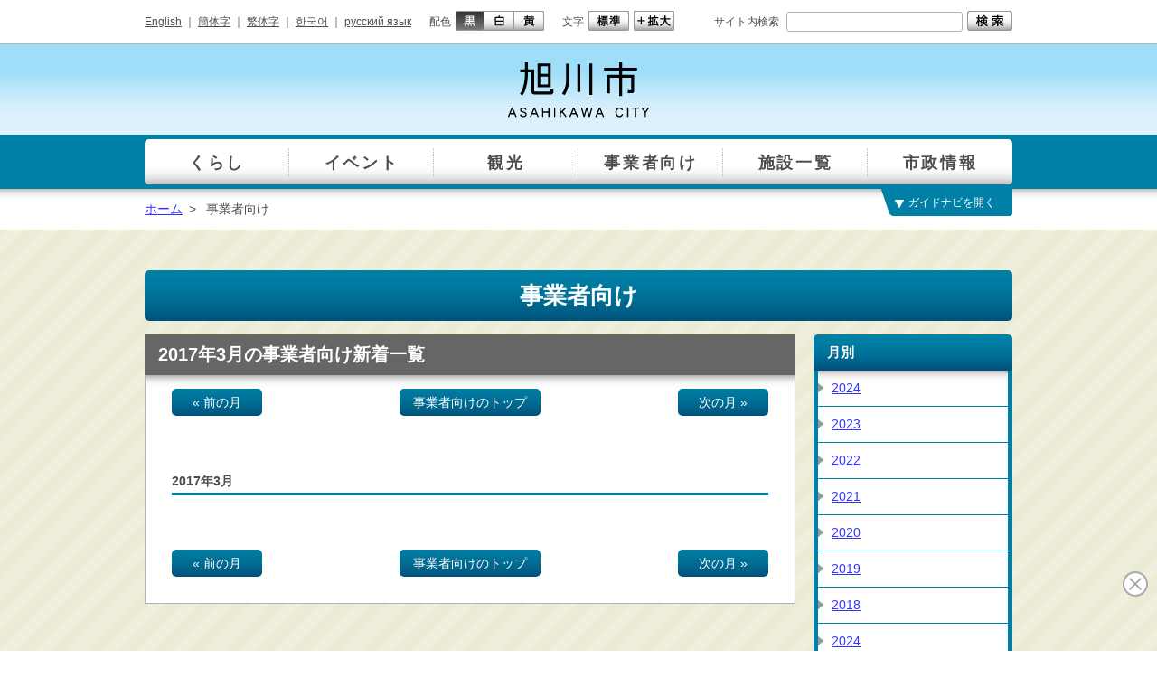

--- FILE ---
content_type: text/html
request_url: https://www.city.asahikawa.hokkaido.jp/500/news201703.html
body_size: 4464
content:
<!DOCTYPE html>
<html lang="ja">
<head>
<meta charset="utf-8">
<meta http-equiv="X-UA-Compatible" content="IE=edge">
<meta name="robots" content="index, follow">
<meta name="viewport" content="width=1024, initial-scale=0.75, maximum-scale=0.75, user-scalable=yes">
<meta name="authors" content="Asahikawa-shi">
<meta name="description" content="旭川市公式ホームページです。">
<meta name="keywords" content="北海道, 旭川市, 市役所, 旭山動物園, Hokkaido, Asahikawa,">
<title>事業者向け | 旭川市</title>
<link rel="shortcut icon" href="/share/imgs/favicon.ico">
<link rel="stylesheet" type="text/css" href="/share/style/style.css"  media="all">
<link rel="stylesheet" type="text/css" href="/share/style/sizedefault.css" id="font-size" media="screen">
<link rel="stylesheet" type="text/css" href="/share/style/colorblack.css" id="font-color" media="screen">
<link rel="stylesheet" type="text/css" href="/share/style/sp.css" id="mode" media="only screen and (max-device-width:640px)">
<link rel="stylesheet" type="text/css" href="/share/style/print.css"  media="print">

<script type="text/javascript" src="/share/scripts/jquery.min.js"></script>
<script type="text/javascript" src="/share/scripts/jquery.cookie.js"></script>
<script type="text/javascript" src="/share/scripts/jquery.easing.min.js"></script>
<script type="text/javascript" src="/share/scripts/jquery.timer.js"></script>
<script type="text/javascript" src="/share/scripts/jquery.mousewheel.min.js"></script>
<script type="text/javascript" src="/share/scripts/jquery.jscrollpane.min.js"></script>
<script type="text/javascript" src="/share/scripts/functions.js"></script>
<script type="text/javascript" src="/share/scripts/init.js"></script>
<script type="text/javascript" src="/share/scripts/add.js"></script>
<script type="text/javascript" src="/share/scripts/slickslider.js"></script>
<script>
  (function(i,s,o,g,r,a,m){i['GoogleAnalyticsObject']=r;i[r]=i[r]||function(){
  (i[r].q=i[r].q||[]).push(arguments)},i[r].l=1*new Date();a=s.createElement(o),
  m=s.getElementsByTagName(o)[0];a.async=1;a.src=g;m.parentNode.insertBefore(a,m)
  })(window,document,'script','https://www.google-analytics.com/analytics.js','ga');
  ga('create', 'UA-78946343-1', 'auto');
  ga('send', 'pageview');
</script>
<!-- Google tag (gtag.js) -->
<script async src="https://www.googletagmanager.com/gtag/js?id=G-YZT3C8KHHN"></script>
<script>
  window.dataLayer = window.dataLayer || [];
  function gtag(){dataLayer.push(arguments);}
  gtag('js', new Date());

  gtag('config', 'G-YZT3C8KHHN');
</script>
<script type="text/javascript">
$(function() {
setGlobalNavi({path:"/globalnavi.json", balloon:true});
});
</script>
</head>
<body>
<script>
(function (c, n, s) {
    if (c[n] === void 0) {c['ULObject'] = n;
    c[n] = c[n] || function () {(c[n].q = c[n].q || []).push(arguments)};
    c[n].l = 1 * new Date();var e = document.createElement('script');
    e.async = 1;e.src = s + "/chatbot.js";
    var t = document.getElementsByTagName('script')[0];t.parentNode.insertBefore(e, t);}
})(window, 'ul_widget', 'https://support-widget.userlocal.jp');
ul_widget('init', { 'id': '8c9b15bc814ca6fde05a', 'lg_id': '' });
</script>
<noscript>
<p>文字の大きさを変更する機能、および背景色を変更する機能等は、JavaScriptが無効なため使用できません。<br>
JavaScriptを有効にしていただけると利用することができます。</p>
</noscript>
<div id="general"><!-- - - - - - - - - - - - - - - - - - - - - - - - - - - - - - - - - - - - - - - - -
header
- - - - - - - - - - - - - - - - - - - - - - - - - - - - - - - - - - - - - - - - - -->
<div id="header">
<div class="inner-header clearfix">
<p class="reading"><a href="#content"><img src="/share/imgs/transparent.png" alt="本文へ"></a></p>
<!-- block-first
- - - - - - - - - - - - - - - - - - - - - - - - - - - - - - - - - - - - - - - - - -->
<div class="block block-first">
<div class="inner-block clearfix">
<div class="language clearfix">
<ul>
<li><a href="/foreign/d059268.html">English</a><span class="separate"> ｜ </span></li>
                                    <li><a href="https://honyaku.j-server.com/LUCAKC/ns/tl_ex.cgi?SURL=https://honyaku.j-server.com/LUCAKC/ns/warning_mess.cgi%3furl=https://www.city.asahikawa.hokkaido.jp/500/news201703.html%26target=_top&SLANG=ja&TLANG=zh&XMODE=0">簡体字</a><span class="separate"> ｜ </span></li>
                                    <li><a href="https://honyaku.j-server.com/LUCAKC/ns/tl_ex.cgi?SURL=https://honyaku.j-server.com/LUCAKC/ns/warning_mess.cgi%3furl=https://www.city.asahikawa.hokkaido.jp/500/news201703.html%26target=_top&SLANG=ja&TLANG=zhb&XMODE=0">繁体字</a><span class="separate"> ｜ </span></li>
                                    <li><a href="https://honyaku.j-server.com/LUCAKC/ns/tl_ex.cgi?SURL=https://honyaku.j-server.com/LUCAKC/ns/warning_mess.cgi%3furl=https://www.city.asahikawa.hokkaido.jp/500/news201703.html%26target=_top&SLANG=ja&TLANG=ko&XMODE=0">한국어</a><span class="separate"> ｜ </span></li>
                                    <li><a href="https://honyaku.j-server.com/LUCAKC/ns/tl_ex.cgi?SURL=https://honyaku.j-server.com/LUCAKC/ns/warning_mess.cgi%3furl=https://www.city.asahikawa.hokkaido.jp/500/news201703.html%26target=_top&SLANG=ja&TLANG=ru&XMODE=0">русский язык</a></li></ul>
</div><!-- language -->
<div class="font-color clearfix">
<p>配色</p>
<ul>
<li class="black"><a href="#" title="black"><img src="/share/imgs/button-font-color-black.png" alt="黒"></a></li>
<li class="white"><a href="#" title="white"><img src="/share/imgs/button-font-color-white.png" alt="白"></a></li>
<li class="yellow"><a href="#" title="yellow"><img src="/share/imgs/button-font-color-yellow.png" alt="黄"></a></li>
</ul>
</div><!-- font-color -->
<div class="font-size clearfix">
<p>文字</p>
<ul>
<li class="default"><a href="#" title="default"><img src="/share/imgs/button-font-size-default.png" alt="標準"></a></li>
<li class="large"><a href="#" title="large"><img src="/share/imgs/button-font-size-large.png" alt="拡大"></a></li>
</ul>
</div><!-- font-size -->
<div class="search clearfix">
<div class="inner">
<p>サイト内検索</p>
<form method="get" action="https://www.city.asahikawa.hokkaido.jp/searchresult.html">
<input type="text" name="q" id="text-search" class="text" value="">
<input type="image" src="/share/imgs/button-search.png" alt="検索" class="button">
<input type="hidden" name="cx" value="016492442124158350835:z6hs4evhohu" />
<input type="hidden" name="cof" value="FORID:10" />
<input type="hidden" name="ie" value="UTF-8" />
</form>
</div><!-- inner -->
</div><!-- search -->
</div><!-- inner-block -->
</div><!-- block-first -->
<!-- block-second
- - - - - - - - - - - - - - - - - - - - - - - - - - - - - - - - - - - - - - - - - -->
<div class="block block-second">
<div class="inner-block clearfix">
<h1 id="logo"><a href="/index.html"><img src="/share/imgs/logo.png" alt="旭川市 ASAHIKAWA CITY"></a></h1>
<p class="button-menu"></p>
</div><!-- inner-block -->
</div><!-- block-second -->
</div><!-- inner-header -->
</div><!-- header -->
 <!-- - - - - - - - - - - - - - - - - - - - - - - - - - - - - - - - - - - - - - - - -
global-navi
- - - - - - - - - - - - - - - - - - - - - - - - - - - - - - - - - - - - - - - - - -->
<div id="global-navi-wrapper">
<div id="global-navi-background"></div>
<div id="global-navi">
<div id="global-navi-blind"></div>
<div id="global-navi-border"></div>
<div id="global-navi-balloon"><img src="/share/imgs/global-navi-balloon.png" alt="お探しの情報を選択してください。"></div>
<div class="section clearfix">
<div class="footer clearfix"></div>
<div class="column column-01">
<div class="inner">
<ul>
<li class="row-01"><a href="/kurashi/index.html">くらし</a></li>
<li class="row-02"><a href="/event/event.html">イベント</a></li>
<li class="row-03"><a href="/kankou/index.html">観光</a></li>
<li class="row-04"><a href="/500/index.html">事業者向け</a></li>
<li class="row-05"><a href="/facility00/facility01/index.html">施設一覧</a></li>
<li class="row-06"><a href="/700/index.html">市政情報</a></li>
</ul>
</div><!-- inner -->
</div><!-- column -->
<div class="column column-02"><div class="inner"></div><div class="border border-left"></div><div class="border border-right"></div></div>
<div class="column column-03"><div class="inner"></div><div class="border border-right"></div></div>
<div class="column column-04"><div class="inner"></div><div class="border border-right"></div></div>
<div class="column column-05"><div class="inner"></div><div class="border border-right"></div></div>
<div class="column column-06"><div class="inner"></div><div class="border border-right"></div></div>
</div><!-- section -->
</div><!-- global-navi -->
</div><!-- global-navi-wrapper -->
<div id="global-navi-switch"></div>
 <!-- breadcrumb
- - - - - - - - - - - - - - - - - - - - - - - - - - - - - - - - - - - - - - - - - -->
<div class="breadcrumb breadcrumb-header">
<div class="inner-breadcrumb clearfix">
<p><span><a href="/index.html">ホーム</a></span><span class="separate">&gt;</span>
<span>事業者向け</span></p>
</div><!-- inner-breadcrumb -->
</div><!-- breadcrumb -->
 <!-- - - - - - - - - - - - - - - - - - - - - - - - - - - - - - - - - - - - - - - - -
main
- - - - - - - - - - - - - - - - - - - - - - - - - - - - - - - - - - - - - - - - - -->
<div id="main">
<div class="inner-main clearfix">
<h1 id="title-large">事業者向け</h1>
<!-- - - - - - - - - - - - - - - - - - - - - - - - - - - - - - - - - - - - - - - - -
content
- - - - - - - - - - - - - - - - - - - - - - - - - - - - - - - - - - - - - - - - - -->
<div id="content">
<div class="inner-content clearfix"><!-- frame
- - - - - - - - - - - - - - - - - - - - - - - - - - - - - - - - - - - - - - - - - -->
<h1 id="title">2017年3月の事業者向け新着一覧</h1>
<div class="frame frame-news-event frame-news frame-shadow">
<div class="inner-frame">
<div class="pager pager-header clearfix">
<ul>
    <li class="prev"><a href="/500/news201702.html">&laquo;&nbsp;前の月</a></li>
    <li class="center"><a href="/500/news201703.html">事業者向けのトップ</a></li>
    <li class="next"><a href="/500/news201704.html">次の月&nbsp;&raquo;</a></li>
</ul>
</div>
<!-- pager --><!-- list-summary
- - - - - - - - - - - - - - - - - - - - - - - - - - - - - - - - - - - - - - - - - -->

<div class="list-summary">
<div class="row">
<h3>2017年3月</h3>
<ul>

</ul>
</div><!-- row -->
</div><!-- list-summary -->

<div class="pager pager-footer clearfix">
<ul>
    <li class="prev"><a href="/500/news201702.html">&laquo;&nbsp;前の月</a></li>
    <li class="center"><a href="/500/news201703.html">事業者向けのトップ</a></li>
    <li class="next"><a href="/500/news201704.html">次の月&nbsp;&raquo;</a></li>
</ul>
</div>
<!-- pager --></div>
<!-- inner-frame --></div>
<!-- frame --></div>
<!-- inner-content --></div>
<!-- content --><!-- - - - - - - - - - - - - - - - - - - - - - - - - - - - - - - - - - - - - - - - -
sidebar-right
- - - - - - - - - - - - - - - - - - - - - - - - - - - - - - - - - - - - - - - - - -->
<div id="sidebar-right" class="sidebar">
<div class="inner-sidebar clearfix"><!-- block
- - - - - - - - - - - - - - - - - - - - - - - - - - - - - - - - - - - - - - - - - -->

<div class="block block-list block-city">
<div class="inner-block clearfix">
<div class="header">
<h3>月別</h3>
</div><!-- header -->
<div class="content">
<ul>
<li><a href="/500/news202401.html">2024</a></li>
<li><a href="/500/news202301.html">2023</a></li>
<li><a href="/500/news202201.html">2022</a></li>
<li><a href="/500/news202101.html">2021</a></li>
<li><a href="/500/news202001.html">2020</a></li>
<li><a href="/500/news201901.html">2019</a></li>
<li><a href="/500/news201801.html">2018</a></li>
<li><a href="/500/news202404.html">2024</a>
<ul class="nest">
<li><a href="/500/news202404.html">2024年4月</a></li><li><a href="/500/news202403.html">2024年3月</a></li><li><a href="/500/news202402.html">2024年2月</a></li><li><a href="/500/news202401.html">2024年1月</a></li><li><a href="/500/news202312.html">2023年12月</a></li><li><a href="/500/news202311.html">2023年11月</a></li><li><a href="/500/news202310.html">2023年10月</a></li><li><a href="/500/news202309.html">2023年9月</a></li><li><a href="/500/news202308.html">2023年8月</a></li><li><a href="/500/news202307.html">2023年7月</a></li><li><a href="/500/news202306.html">2023年6月</a></li><li><a href="/500/news202305.html">2023年5月</a></li><li><a href="/500/news202304.html">2023年4月</a></li><li><a href="/500/news202303.html">2023年3月</a></li><li><a href="/500/news202302.html">2023年2月</a></li><li><a href="/500/news202301.html">2023年1月</a></li><li><a href="/500/news202212.html">2022年12月</a></li><li><a href="/500/news202211.html">2022年11月</a></li><li><a href="/500/news202210.html">2022年10月</a></li><li><a href="/500/news202209.html">2022年9月</a></li><li><a href="/500/news202208.html">2022年8月</a></li><li><a href="/500/news202207.html">2022年7月</a></li><li><a href="/500/news202206.html">2022年6月</a></li><li><a href="/500/news202205.html">2022年5月</a></li><li><a href="/500/news202204.html">2022年4月</a></li><li><a href="/500/news202203.html">2022年3月</a></li><li><a href="/500/news202202.html">2022年2月</a></li><li><a href="/500/news202201.html">2022年1月</a></li><li><a href="/500/news202112.html">2021年12月</a></li><li><a href="/500/news202111.html">2021年11月</a></li><li><a href="/500/news202110.html">2021年10月</a></li><li><a href="/500/news202109.html">2021年9月</a></li><li><a href="/500/news202108.html">2021年8月</a></li><li><a href="/500/news202107.html">2021年7月</a></li><li><a href="/500/news202106.html">2021年6月</a></li><li><a href="/500/news202105.html">2021年5月</a></li><li><a href="/500/news202104.html">2021年4月</a></li><li><a href="/500/news202103.html">2021年3月</a></li><li><a href="/500/news202102.html">2021年2月</a></li><li><a href="/500/news202012.html">2020年12月</a></li><li><a href="/500/news202011.html">2020年11月</a></li><li><a href="/500/news202010.html">2020年10月</a></li><li><a href="/500/news202009.html">2020年9月</a></li><li><a href="/500/news202008.html">2020年8月</a></li><li><a href="/500/news202007.html">2020年7月</a></li><li><a href="/500/news202006.html">2020年6月</a></li><li><a href="/500/news202005.html">2020年5月</a></li><li><a href="/500/news202004.html">2020年4月</a></li><li><a href="/500/news202003.html">2020年3月</a></li><li><a href="/500/news202002.html">2020年2月</a></li><li><a href="/500/news202001.html">2020年1月</a></li><li><a href="/500/news201912.html">2019年12月</a></li><li><a href="/500/news201911.html">2019年11月</a></li><li><a href="/500/news201910.html">2019年10月</a></li><li><a href="/500/news201909.html">2019年9月</a></li><li><a href="/500/news201908.html">2019年8月</a></li><li><a href="/500/news201907.html">2019年7月</a></li><li><a href="/500/news201906.html">2019年6月</a></li><li><a href="/500/news201905.html">2019年5月</a></li><li><a href="/500/news201904.html">2019年4月</a></li><li><a href="/500/news201903.html">2019年3月</a></li><li><a href="/500/news201902.html">2019年2月</a></li><li><a href="/500/news201812.html">2018年12月</a></li><li><a href="/500/news201810.html">2018年10月</a></li><li><a href="/500/news201809.html">2018年9月</a></li><li><a href="/500/news201808.html">2018年8月</a></li><li><a href="/500/news201807.html">2018年7月</a></li><li><a href="/500/news201806.html">2018年6月</a></li><li><a href="/500/news201805.html">2018年5月</a></li><li><a href="/500/news201804.html">2018年4月</a></li><li><a href="/500/news201803.html">2018年3月</a></li><li><a href="/500/news201802.html">2018年2月</a></li><li><a href="/500/news201801.html">2018年1月</a></li><li><a href="/500/news201712.html">2017年12月</a></li><li><a href="/500/news201710.html">2017年10月</a></li><li><a href="/500/news201709.html">2017年9月</a></li><li><a href="/500/news201708.html">2017年8月</a></li><li><a href="/500/news201707.html">2017年7月</a></li><li><a href="/500/news201706.html">2017年6月</a></li><li><a href="/500/news201705.html">2017年5月</a></li><li><a href="/500/news201704.html">2017年4月</a></li><li><a href="/500/news201703.html">2017年3月</a></li><li><a href="/500/news201702.html">2017年2月</a></li><li><a href="/500/news201701.html">2017年1月</a></li><li><a href="/500/news201612.html">2016年12月</a></li><li><a href="/500/news201609.html">2016年9月</a></li><li><a href="/500/news201608.html">2016年8月</a></li><li><a href="/500/news201607.html">2016年7月</a></li><li><a href="/500/news201606.html">2016年6月</a></li><li><a href="/500/news201605.html">2016年5月</a></li><li><a href="/500/news201604.html">2016年4月</a></li><li><a href="/500/news201603.html">2016年3月</a></li><li><a href="/500/news201602.html">2016年2月</a></li><li><a href="/500/news201601.html">2016年1月</a></li><li><a href="/500/news201512.html">2015年12月</a></li><li><a href="/500/news201508.html">2015年8月</a></li></ul><!-- nest -->
</li>

<li><a href="/500/news201601.html">2016</a></li>
<li><a href="/500/news201501.html">2015</a></li>
</ul>
</div><!-- content -->
</div><!-- inner-block -->
</div><!-- block -->
</div>
<!-- inner-sidebar --></div>
<!-- sidebar-right --></div>
<!-- inner-main --></div>
<!-- main --><!-- breadcrumb
- - - - - - - - - - - - - - - - - - - - - - - - - - - - - - - - - - - - - - - - - -->
<div class="breadcrumb breadcrumb-footer">
<div class="inner-breadcrumb clearfix">
<p><span><a href="/index.html">ホーム</a></span><span class="separate">&gt;</span><span>事業者向け</span></p>
<p class="page-top"><a href="#general">▲ ページの先頭へ戻る</a></p>
</div><!-- inner-breadcrumb -->
</div><!-- breadcrumb --> <!-- - - - - - - - - - - - - - - - - - - - - - - - - - - - - - - - - - - - - - - - -
footer
- - - - - - - - - - - - - - - - - - - - - - - - - - - - - - - - - - - - - - - - - -->
<div id="footer">
<div class="inner-footer clearfix">
<!-- block-first
- - - - - - - - - - - - - - - - - - - - - - - - - - - - - - - - - - - - - - - - - -->
<div class="block block-first">
<div class="inner-block clearfix">
<div class="information clearfix">
<h3>旭川市役所</h3>
<p class="body">
<span class="postal-code">〒070-8525 </span>北海道旭川市7条通9丁目<br class="sp">（総合庁舎）（<a href="/facility00/facility01/d052500.html">ご利用案内・地図</a>）<br>
<i class="icon icon-tel"></i><span class="label">代表電話番号</span> 0166-26-1111<span class="separate"> ｜ </span><br class="sp">
<i class="icon icon-faq"></i><a href="/1000/1001/index.html">よくあるご質問</a>
</p><!-- body -->
</div><!-- information -->
<div class="mode clearfix">
<p>表示</p>
<ul>
<li class="pc"><a href="#"><img src="/share/imgs/button-mode-pc.png" alt="パソコン版"></a></li>
<li class="sp"><a href="#"><img src="/share/imgs/button-mode-sp.png" alt="スマートフォン版"></a></li>
</ul>
</div><!-- mode -->
</div><!-- inner-block -->
</div><!-- block-first -->
<!-- block-second
- - - - - - - - - - - - - - - - - - - - - - - - - - - - - - - - - - - - - - - - - -->
<div class="block block-second">
<div class="inner-block clearfix">
<div class="links clearfix">
<ul>
<li><a href="/700/723/728/d054673.html">旭川市ホームページについて</a><span class="separate"> ｜ </span></li>
<li><a href="/700/723/728/d052448.html">個人情報の取り扱いについて</a><span class="separate"> ｜ </span></li>
<li><a href="/sitemap.html">サイトマップ</a></li>
</ul>
</div><!-- links -->
<p class="copyright"><small>© 2016 旭川市</small></p>
</div><!-- inner-block -->
</div><!-- block-second -->
</div><!-- inner-footer -->
</div><!-- footer -->
<img src="/cgi-bin/view/pageview.cgi?PAGE_KIND_CD=10&amp;PAGE_NO=500&amp;OUTPUT_FG=1" style="display:none;" alt="" width="1" height="1" />
</div>
<!-- general --><script type="text/javascript" src="/_Incapsula_Resource?SWJIYLWA=719d34d31c8e3a6e6fffd425f7e032f3&ns=2&cb=1814567575" async></script></body>
</html>

--- FILE ---
content_type: application/javascript
request_url: https://www.city.asahikawa.hokkaido.jp/_Incapsula_Resource?SWJIYLWA=719d34d31c8e3a6e6fffd425f7e032f3&ns=2&cb=1814567575
body_size: 19419
content:
var _0xe363=['\x77\x37\x54\x44\x73\x46\x59\x53\x46\x4d\x4f\x49\x77\x36\x4d\x50\x77\x71\x4a\x59\x77\x34\x6b\x7a\x77\x34\x50\x43\x6c\x73\x4b\x4f\x77\x37\x31\x45\x43\x67\x3d\x3d','\x58\x45\x46\x51\x61\x47\x4a\x30\x64\x38\x4f\x4f','\x77\x6f\x33\x43\x74\x38\x4f\x50\x77\x70\x2f\x44\x68\x63\x4b\x6b\x77\x35\x67\x41\x41\x51\x78\x59\x55\x44\x41\x6f\x4e\x51\x3d\x3d','\x52\x44\x70\x36\x77\x6f\x66\x44\x71\x68\x77\x3d','\x77\x70\x7a\x44\x76\x41\x6c\x41\x4a\x51\x3d\x3d','\x77\x72\x37\x44\x6e\x4d\x4b\x7a\x77\x6f\x4c\x43\x6a\x67\x6b\x68\x66\x4d\x4f\x52\x77\x35\x66\x43\x6b\x42\x78\x57\x77\x72\x48\x44\x72\x73\x4b\x56\x45\x43\x66\x44\x75\x58\x55\x3d','\x77\x35\x6e\x44\x73\x73\x4b\x65\x77\x37\x37\x43\x75\x57\x67\x3d','\x53\x30\x52\x62\x77\x35\x6a\x43\x6f\x63\x4f\x6f\x4a\x6c\x44\x43\x76\x41\x38\x3d','\x4c\x63\x4f\x52\x77\x36\x72\x43\x72\x53\x73\x52\x53\x51\x70\x2b\x4d\x46\x7a\x44\x71\x41\x67\x4e\x4c\x63\x4b\x41\x77\x36\x78\x56\x52\x78\x50\x44\x6d\x38\x4b\x6a\x77\x37\x51\x3d','\x77\x35\x6c\x6c\x77\x71\x62\x44\x74\x73\x4f\x78','\x77\x71\x6e\x44\x6c\x31\x49\x3d','\x52\x73\x4f\x66\x48\x7a\x4a\x2f\x65\x41\x78\x49','\x77\x71\x7a\x43\x74\x4d\x4f\x54\x77\x70\x50\x44\x67\x63\x4b\x78\x77\x6f\x49\x45\x46\x6c\x74\x45\x43\x79\x51\x78\x4c\x73\x4f\x70\x77\x6f\x59\x5a\x63\x38\x4f\x38\x45\x73\x4f\x2b\x77\x72\x54\x44\x76\x73\x4b\x6f\x62\x51\x3d\x3d','\x77\x71\x33\x44\x73\x58\x6c\x6e\x51\x51\x3d\x3d','\x77\x37\x54\x44\x70\x45\x30\x5a\x46\x73\x4f\x62\x77\x35\x59\x3d','\x49\x57\x76\x44\x6a\x4d\x4b\x4c','\x4e\x38\x4f\x75\x77\x37\x77\x79\x77\x70\x44\x43\x6c\x63\x4f\x6d','\x45\x56\x4a\x4e\x4d\x4d\x4b\x47\x43\x41\x3d\x3d','\x58\x30\x4a\x62\x77\x35\x4c\x43\x71\x38\x4f\x38\x66\x46\x62\x43\x70\x68\x58\x44\x6e\x73\x4b\x6f\x77\x72\x37\x43\x76\x38\x4b\x5a\x41\x38\x4f\x52\x42\x38\x4b\x45\x77\x37\x49\x3d','\x43\x31\x5a\x50\x49\x73\x4b\x58','\x45\x73\x4f\x66\x65\x67\x3d\x3d','\x77\x35\x72\x44\x73\x63\x4b\x6c\x57\x63\x4b\x46\x77\x71\x67\x2b\x50\x56\x56\x58','\x77\x36\x33\x44\x75\x45\x34\x66\x48\x4d\x4f\x65\x77\x72\x6b\x50\x77\x71\x55\x43\x77\x34\x38\x78\x77\x37\x37\x43\x73\x4d\x4b\x4c\x77\x37\x74\x66\x44\x63\x4b\x76\x77\x71\x4e\x73','\x77\x34\x44\x43\x75\x63\x4b\x4c\x56\x51\x6b\x3d','\x41\x63\x4b\x69\x58\x67\x3d\x3d','\x77\x72\x73\x4c\x43\x77\x51\x58\x44\x4d\x4b\x35\x45\x53\x6e\x44\x69\x38\x4b\x47','\x46\x4d\x4b\x48\x54\x73\x4f\x67\x63\x58\x54\x43\x70\x31\x56\x4a\x77\x70\x2f\x43\x67\x77\x39\x77\x77\x36\x48\x43\x6e\x38\x4b\x7a\x53\x47\x41\x6f\x43\x55\x74\x66\x77\x6f\x5a\x74\x77\x72\x48\x43\x67\x38\x4b\x72\x77\x36\x34\x3d','\x77\x71\x76\x44\x68\x6b\x7a\x43\x67\x69\x4c\x44\x6e\x46\x6f\x78\x46\x4d\x4f\x4a\x46\x73\x4b\x4f\x77\x70\x54\x43\x6b\x63\x4b\x70\x77\x71\x2f\x44\x68\x38\x4f\x41\x77\x34\x77\x79\x77\x37\x63\x3d','\x58\x30\x4a\x62\x77\x35\x4c\x43\x71\x38\x4f\x38\x66\x46\x72\x43\x76\x41\x2f\x44\x69\x4d\x4b\x75\x77\x70\x76\x43\x6f\x38\x4b\x65\x41\x38\x4f\x57\x53\x4d\x4b\x58\x77\x72\x5a\x79\x57\x78\x66\x43\x72\x55\x4e\x38\x77\x37\x38\x52\x47\x67\x3d\x3d','\x4e\x58\x58\x43\x76\x4d\x4f\x4a\x4c\x41\x3d\x3d','\x53\x6e\x38\x64\x77\x37\x73\x6c\x4c\x63\x4f\x4e\x61\x73\x4b\x2b\x48\x4d\x4b\x71','\x77\x70\x41\x69\x77\x35\x78\x65\x56\x73\x4f\x36\x4a\x54\x38\x3d','\x47\x47\x35\x41\x66\x33\x76\x43\x6c\x32\x76\x44\x71\x38\x4b\x46\x4a\x57\x6a\x43\x6d\x38\x4b\x39\x49\x63\x4f\x6d\x77\x36\x77\x46\x77\x71\x4a\x70\x58\x4d\x4f\x4a\x56\x42\x44\x44\x6d\x68\x33\x43\x69\x38\x4f\x79\x59\x6c\x70\x64\x77\x71\x66\x43\x73\x73\x4b\x72\x54\x38\x4f\x73\x55\x4d\x4b\x71\x77\x37\x2f\x44\x6a\x38\x4b\x4b\x49\x38\x4f\x46\x77\x72\x39\x72\x50\x46\x5a\x39\x4f\x68\x6e\x44\x70\x38\x4f\x30\x42\x78\x2f\x44\x71\x63\x4f\x55\x52\x38\x4f\x6c\x48\x7a\x2f\x43\x73\x63\x4b\x73\x77\x6f\x76\x43\x6d\x4d\x4f\x64\x77\x6f\x72\x44\x6e\x63\x4b\x76\x77\x70\x33\x44\x6b\x4d\x4b\x2f\x77\x36\x48\x44\x6d\x56\x37\x43\x6b\x42\x35\x45\x5a\x73\x4f\x6e\x77\x36\x34\x31\x43\x43\x50\x43\x6d\x4d\x4f\x4b','\x77\x34\x50\x44\x70\x63\x4b\x39\x53\x63\x4b\x53','\x49\x6b\x33\x43\x71\x41\x3d\x3d','\x62\x73\x4b\x4e\x77\x71\x6c\x4d\x77\x72\x62\x44\x6d\x4d\x4b\x57\x61\x63\x4b\x76','\x77\x6f\x4c\x44\x68\x73\x4f\x4e\x65\x53\x30\x62\x55\x63\x4b\x4c','\x42\x69\x4e\x72\x55\x4d\x4b\x4f\x77\x71\x6c\x56\x50\x67\x3d\x3d','\x77\x70\x33\x44\x6f\x41\x35\x56','\x46\x43\x6c\x36\x56\x73\x4b\x4b\x77\x71\x4e\x56\x4f\x58\x33\x44\x71\x42\x52\x47\x4e\x63\x4f\x37\x77\x6f\x45\x4e\x62\x43\x76\x43\x72\x78\x78\x6b','\x77\x72\x6e\x44\x71\x67\x78\x51\x77\x36\x45\x3d','\x50\x6d\x35\x4d\x5a\x6e\x50\x43\x6b\x32\x76\x43\x74\x38\x4b\x38\x4d\x33\x7a\x43\x6d\x77\x3d\x3d','\x54\x38\x4f\x49\x45\x44\x6b\x6b\x62\x51\x52\x2b\x4c\x73\x4f\x42\x51\x4d\x4f\x43\x48\x41\x50\x44\x72\x4d\x4f\x73\x47\x43\x6b\x33\x58\x31\x64\x6e','\x4e\x63\x4f\x52\x77\x37\x44\x43\x73\x53\x6b\x3d','\x62\x38\x4b\x4d\x77\x70\x35\x64\x77\x71\x4c\x44\x6d\x4d\x4b\x57\x61\x77\x3d\x3d','\x48\x69\x64\x76\x53\x73\x4b\x41\x77\x71\x64\x50\x49\x69\x48\x43\x6f\x68\x68\x4b\x4c\x73\x4f\x34\x77\x6f\x45\x41\x62\x41\x2f\x43\x72\x78\x59\x76\x51\x38\x4b\x56\x77\x37\x45\x3d','\x53\x56\x42\x4a\x58\x6d\x73\x3d','\x4f\x57\x35\x42\x66\x58\x76\x43\x6c\x58\x48\x43\x71\x73\x4b\x65\x4d\x67\x3d\x3d','\x44\x30\x4e\x58','\x4b\x4d\x4b\x47\x77\x36\x37\x43\x68\x63\x4f\x35\x77\x71\x58\x44\x67\x63\x4b\x6a\x4a\x32\x34\x3d','\x4e\x31\x4a\x6b\x52\x63\x4b\x35\x51\x42\x4d\x30','\x77\x35\x62\x43\x74\x73\x4b\x77\x58\x48\x77\x51\x57\x56\x37\x44\x74\x73\x4b\x45\x53\x68\x55\x3d','\x58\x33\x45\x66\x77\x37\x30\x30','\x77\x70\x4d\x6b\x77\x36\x74\x65\x54\x41\x3d\x3d','\x5a\x4d\x4f\x6f\x77\x34\x78\x78\x77\x35\x48\x44\x69\x38\x4f\x4e\x77\x34\x4c\x43\x75\x69\x67\x2f\x51\x7a\x49\x3d','\x51\x73\x4b\x74\x49\x4d\x4f\x73\x4e\x41\x3d\x3d','\x77\x6f\x77\x6f\x77\x36\x5a\x4e\x54\x4d\x4f\x6e','\x46\x38\x4f\x78\x77\x71\x4a\x68\x64\x67\x3d\x3d','\x50\x4d\x4f\x6a\x77\x37\x67\x6a\x77\x6f\x48\x43\x6c\x41\x3d\x3d','\x46\x47\x6c\x39\x77\x35\x33\x44\x6b\x63\x4b\x43\x77\x36\x46\x4d\x64\x45\x66\x44\x67\x77\x74\x68\x77\x72\x72\x43\x6f\x63\x4f\x63','\x77\x35\x31\x4e\x77\x71\x48\x44\x69\x6c\x73\x6b\x77\x71\x6e\x44\x6c\x63\x4b\x6b\x77\x34\x4a\x44\x5a\x4d\x4f\x69\x77\x37\x48\x44\x6f\x41\x3d\x3d','\x42\x4d\x4b\x70\x63\x45\x54\x43\x6c\x38\x4f\x54\x77\x70\x37\x44\x68\x44\x77\x42\x77\x70\x6c\x58\x64\x7a\x73\x72\x46\x45\x6e\x44\x6b\x42\x45\x49\x63\x73\x4f\x70','\x4e\x63\x4f\x59\x56\x53\x33\x44\x73\x56\x6e\x43\x6e\x4d\x4b\x7a\x58\x55\x64\x36\x77\x6f\x51\x6b\x77\x35\x6b\x37\x77\x34\x72\x44\x68\x63\x4f\x6a\x77\x35\x67\x3d','\x77\x70\x48\x44\x6d\x38\x4f\x57\x65\x54\x41\x48','\x45\x6b\x68\x72\x56\x31\x76\x43\x75\x46\x72\x43\x67\x4d\x4b\x39\x48\x55\x76\x43\x72\x51\x3d\x3d','\x43\x77\x2f\x43\x6c\x38\x4b\x5a\x4a\x51\x7a\x44\x6d\x43\x64\x2b\x43\x4d\x4f\x50\x42\x63\x4f\x74\x49\x38\x4b\x66\x55\x30\x49\x54\x77\x70\x4e\x59\x61\x32\x48\x44\x73\x6d\x4c\x44\x73\x38\x4f\x56\x50\x38\x4b\x63\x50\x51\x3d\x3d','\x77\x34\x72\x44\x71\x38\x4b\x62\x77\x37\x6a\x43\x71\x41\x3d\x3d','\x77\x34\x39\x50\x77\x6f\x4d\x3d','\x4e\x32\x68\x43\x64\x6b\x72\x43\x6a\x33\x58\x43\x70\x73\x4b\x43','\x4e\x38\x4f\x36\x77\x36\x63\x35\x77\x70\x4c\x43\x68\x73\x4f\x54\x51\x73\x4b\x6a\x47\x73\x4f\x31\x77\x72\x49\x56\x45\x54\x6e\x43\x70\x42\x44\x43\x74\x47\x49\x2b\x77\x6f\x37\x44\x69\x57\x64\x6f\x77\x34\x4e\x72\x77\x35\x30\x3d','\x52\x33\x63\x71','\x4d\x33\x6a\x43\x70\x63\x4f\x62\x49\x4d\x4f\x79\x77\x35\x38\x3d','\x77\x35\x4e\x6c\x46\x4d\x4f\x58\x77\x6f\x50\x43\x68\x79\x64\x57\x5a\x53\x45\x79\x77\x71\x44\x43\x6c\x63\x4b\x48\x77\x6f\x33\x43\x71\x44\x51\x3d','\x52\x69\x35\x38\x77\x70\x62\x44\x76\x77\x50\x43\x68\x73\x4b\x6e\x77\x36\x6b\x6e','\x50\x38\x4b\x74\x61\x63\x4f\x58\x77\x70\x37\x44\x6a\x33\x73\x79\x63\x4d\x4b\x4b\x77\x36\x73\x47\x4d\x73\x4b\x41\x77\x35\x49\x4e\x77\x34\x48\x43\x67\x68\x6a\x43\x68\x77\x6f\x61\x47\x73\x4b\x36\x50\x55\x56\x74\x4f\x68\x34\x43\x4e\x73\x4b\x2f\x77\x72\x58\x44\x74\x6c\x68\x2b\x48\x38\x4f\x30\x77\x70\x73\x3d','\x77\x6f\x4c\x44\x67\x73\x4f\x54\x66\x79\x45\x3d','\x52\x63\x4f\x4a\x77\x71\x62\x44\x6d\x53\x34\x57\x65\x73\x4f\x42\x43\x73\x4f\x6e\x4b\x4d\x4f\x33\x77\x70\x63\x3d','\x77\x35\x37\x44\x75\x4d\x4b\x57\x77\x36\x50\x43\x71\x57\x67\x3d','\x50\x73\x4b\x53\x77\x6f\x33\x44\x76\x58\x6f\x3d','\x4c\x58\x58\x43\x70\x73\x4f\x56\x4c\x73\x4f\x39\x77\x35\x6a\x44\x6c\x38\x4b\x6c\x63\x48\x48\x43\x6e\x38\x4f\x67\x77\x70\x4e\x44\x77\x37\x70\x49\x48\x6a\x37\x44\x6f\x6c\x6a\x43\x76\x38\x4f\x2b\x42\x4d\x4b\x61\x50\x58\x45\x35\x49\x4d\x4f\x36\x66\x73\x4b\x57\x48\x33\x67\x62\x77\x6f\x72\x43\x76\x63\x4f\x73\x53\x77\x3d\x3d','\x51\x63\x4b\x2f\x4b\x63\x4f\x72\x45\x4d\x4f\x4c\x49\x77\x6c\x67\x77\x71\x56\x45\x77\x6f\x6e\x43\x70\x41\x3d\x3d','\x77\x34\x31\x32\x77\x71\x76\x44\x72\x63\x4f\x77\x77\x6f\x77\x3d','\x53\x4d\x4f\x4d\x45\x44\x74\x75','\x44\x63\x4b\x50\x56\x73\x4f\x74\x65\x57\x4c\x44\x76\x57\x31\x65\x77\x35\x50\x43\x73\x54\x42\x48\x77\x37\x62\x43\x73\x4d\x4b\x77\x53\x48\x77\x31\x49\x30\x31\x6f\x77\x6f\x67\x74\x77\x71\x66\x43\x6c\x4d\x4b\x79\x77\x37\x54\x44\x68\x63\x4b\x4d\x77\x70\x58\x43\x6b\x63\x4f\x2b\x77\x72\x54\x44\x6e\x63\x4b\x5a\x55\x4d\x4b\x69\x77\x6f\x4d\x3d','\x77\x35\x4a\x74\x46\x73\x4f\x47\x77\x6f\x6b\x3d','\x77\x6f\x6e\x44\x6b\x45\x76\x43\x74\x79\x2f\x44\x71\x56\x6f\x78\x42\x4d\x4f\x6f\x42\x63\x4b\x54\x77\x70\x73\x3d','\x4b\x48\x7a\x44\x6c\x4d\x4b\x57\x77\x6f\x2f\x43\x6a\x77\x3d\x3d','\x77\x35\x66\x44\x74\x73\x4b\x77\x55\x73\x4b\x54','\x77\x72\x58\x44\x73\x57\x4e\x37\x51\x79\x6a\x43\x69\x30\x44\x43\x6c\x63\x4b\x33\x4f\x78\x41\x5a\x51\x38\x4f\x6c\x77\x36\x67\x6f\x44\x4d\x4b\x53\x77\x36\x7a\x43\x6f\x73\x4b\x2f\x77\x37\x30\x78\x77\x72\x4e\x70\x77\x71\x63\x34\x58\x30\x31\x54\x77\x71\x55\x54\x46\x73\x4f\x33\x77\x72\x64\x59\x77\x35\x4c\x44\x72\x47\x77\x65\x77\x70\x31\x4a\x77\x70\x6c\x79\x77\x37\x49\x3d','\x50\x33\x6c\x47\x59\x47\x72\x43\x68\x51\x3d\x3d','\x77\x6f\x50\x44\x6f\x78\x39\x58\x4f\x55\x39\x39','\x77\x70\x62\x44\x75\x58\x5a\x67\x53\x7a\x72\x43\x6b\x45\x6e\x43\x6b\x38\x4b\x35\x44\x68\x67\x4c\x51\x63\x4b\x73\x77\x35\x59\x66\x45\x63\x4b\x56\x77\x37\x48\x43\x70\x38\x4b\x70\x77\x36\x67\x33\x77\x71\x34\x3d','\x45\x31\x5a\x56\x50\x73\x4b\x56\x41\x55\x54\x44\x6e\x6b\x72\x43\x68\x6b\x7a\x43\x6a\x31\x35\x2f\x4f\x67\x3d\x3d','\x77\x72\x58\x44\x68\x63\x4b\x73\x77\x70\x6a\x43\x6e\x52\x73\x3d','\x53\x6c\x6c\x55\x77\x34\x44\x43\x6f\x51\x3d\x3d','\x4c\x63\x4f\x52\x77\x36\x72\x43\x72\x53\x73\x52\x53\x51\x70\x2b\x4d\x45\x58\x44\x75\x67\x4d\x59\x47\x63\x4b\x47\x77\x36\x35\x65\x44\x6d\x72\x43\x6e\x63\x4b\x55\x77\x72\x49\x6e\x77\x36\x6c\x74\x41\x53\x35\x51\x51\x77\x3d\x3d','\x49\x78\x46\x4c\x77\x72\x58\x43\x69\x4d\x4b\x75\x51\x38\x4b\x38\x77\x6f\x46\x78\x46\x67\x6e\x43\x75\x77\x3d\x3d','\x77\x37\x50\x43\x74\x38\x4b\x66\x55\x38\x4f\x4a\x77\x34\x73\x3d','\x77\x71\x48\x44\x71\x68\x5a\x4d\x77\x36\x4e\x42\x77\x6f\x66\x43\x70\x63\x4f\x30\x63\x73\x4b\x36\x49\x4d\x4b\x4f\x59\x38\x4f\x63\x77\x37\x45\x37\x77\x72\x6a\x44\x71\x79\x39\x63\x4a\x6a\x66\x43\x75\x73\x4b\x42\x77\x34\x78\x59\x77\x71\x68\x70\x77\x36\x67\x74\x77\x34\x73\x3d','\x56\x44\x46\x32\x77\x6f\x62\x44\x6e\x77\x6a\x43\x74\x38\x4b\x68\x77\x37\x51\x51\x77\x37\x6e\x44\x6a\x73\x4f\x47','\x77\x6f\x50\x44\x6f\x77\x74\x45\x4e\x6b\x35\x38\x43\x51\x3d\x3d','\x77\x6f\x46\x65\x77\x37\x48\x43\x69\x6b\x35\x4a\x77\x72\x44\x43\x6e\x4d\x4f\x68\x77\x37\x63\x5a\x62\x73\x4b\x38\x77\x71\x6a\x44\x75\x57\x6b\x33\x77\x72\x77\x56\x77\x6f\x74\x53\x77\x36\x4e\x69\x77\x6f\x4c\x43\x75\x4d\x4f\x45\x77\x71\x7a\x43\x75\x67\x3d\x3d','\x54\x45\x46\x4a\x51\x6e\x6f\x3d','\x77\x34\x44\x43\x6c\x41\x67\x3d','\x41\x4d\x4b\x63\x52\x63\x4f\x6c\x61\x6d\x62\x44\x6a\x47\x35\x4a\x77\x70\x44\x43\x6f\x53\x31\x57','\x43\x73\x4b\x44\x52\x77\x3d\x3d','\x77\x72\x7a\x44\x75\x51\x4d\x3d','\x47\x58\x74\x4e','\x77\x70\x72\x44\x6d\x38\x4b\x59\x55\x73\x4b\x55\x77\x70\x34\x6e\x4b\x6c\x52\x54\x64\x4d\x4f\x77\x4f\x38\x4b\x48\x56\x67\x44\x43\x70\x4d\x4f\x50\x77\x36\x37\x44\x75\x63\x4f\x6a\x44\x6a\x67\x4e\x4d\x55\x72\x44\x6f\x54\x44\x43\x68\x38\x4b\x66\x58\x4d\x4b\x49\x53\x57\x77\x3d','\x77\x36\x6a\x43\x74\x4d\x4b\x32\x55\x51\x3d\x3d','\x77\x35\x66\x43\x74\x4d\x4b\x73\x58\x58\x59\x54','\x77\x6f\x50\x44\x75\x68\x6c\x59','\x59\x38\x4f\x39\x77\x70\x51\x3d','\x77\x71\x66\x44\x70\x4d\x4f\x6f','\x45\x4d\x4f\x33\x77\x34\x73\x3d','\x42\x32\x51\x63\x77\x35\x73\x6c\x4c\x63\x4f\x52\x5a\x38\x4b\x74\x57\x38\x4f\x78','\x77\x35\x63\x54\x4b\x77\x76\x43\x6b\x41\x3d\x3d','\x77\x35\x55\x64\x46\x41\x72\x43\x68\x32\x51\x2f\x4c\x51\x3d\x3d','\x58\x6c\x30\x65','\x4b\x6e\x52\x63\x65\x77\x3d\x3d','\x77\x6f\x58\x44\x72\x67\x5a\x46\x4e\x51\x3d\x3d','\x77\x71\x7a\x44\x6e\x58\x67\x3d','\x77\x72\x45\x72\x77\x37\x67\x3d','\x4e\x6d\x35\x49','\x56\x67\x39\x2b','\x4f\x48\x56\x41\x63\x67\x3d\x3d','\x4c\x73\x4b\x58\x77\x37\x66\x43\x6a\x51\x3d\x3d','\x77\x70\x58\x43\x74\x4d\x4f\x64\x77\x34\x2f\x43\x6c\x73\x4f\x32\x77\x70\x31\x64\x51\x78\x56\x55\x45\x54\x55\x38\x63\x73\x4b\x39\x77\x6f\x68\x59\x62\x4d\x4f\x69\x54\x63\x4b\x71\x77\x72\x7a\x43\x72\x63\x4b\x36\x4d\x56\x30\x46\x65\x45\x52\x74\x56\x38\x4b\x79\x77\x34\x74\x69\x44\x38\x4b\x6d\x77\x6f\x4c\x44\x6e\x63\x4b\x6b\x64\x32\x59\x71\x4c\x53\x37\x43\x69\x73\x4f\x65\x4a\x43\x35\x47\x77\x71\x50\x44\x76\x58\x35\x48\x64\x6b\x33\x44\x76\x38\x4f\x30\x42\x73\x4b\x6a\x48\x58\x6f\x44\x77\x35\x78\x55','\x77\x34\x33\x43\x73\x4d\x4b\x63\x64\x4d\x4b\x37\x77\x72\x42\x38\x64\x6c\x64\x6f\x63\x63\x4f\x4a\x4c\x73\x4b\x50\x46\x44\x33\x44\x70\x73\x4b\x4b\x77\x71\x62\x43\x70\x63\x4b\x56\x4e\x78\x38\x73\x4d\x47\x66\x44\x68\x52\x58\x43\x6f\x38\x4b\x56\x58\x63\x4f\x2f\x47\x32\x59\x4b\x54\x73\x4f\x55\x5a\x63\x4f\x6f\x77\x71\x63\x3d','\x77\x34\x64\x2b\x48\x38\x4f\x53\x77\x70\x6a\x43\x6c\x55\x78\x64\x62\x43\x4d\x31\x77\x71\x2f\x43\x6a\x51\x3d\x3d','\x47\x38\x4f\x7a\x77\x71\x51\x3d','\x77\x71\x63\x4d\x48\x41\x3d\x3d','\x55\x6d\x68\x71\x4f\x63\x4b\x52\x41\x55\x44\x44\x67\x6b\x33\x44\x68\x45\x2f\x43\x6f\x6d\x31\x73\x4c\x42\x2f\x44\x6a\x6c\x37\x43\x6c\x78\x48\x44\x72\x63\x4b\x79\x77\x36\x76\x44\x75\x33\x7a\x43\x72\x54\x35\x44\x77\x6f\x6b\x44\x77\x35\x33\x44\x68\x63\x4f\x4a\x43\x77\x3d\x3d','\x49\x4d\x4f\x46\x56\x43\x67\x3d','\x55\x6c\x52\x57\x57\x47\x39\x79\x59\x51\x3d\x3d','\x49\x4d\x4b\x4d\x77\x37\x38\x3d','\x4e\x4d\x4f\x5a\x77\x37\x4c\x43\x6f\x43\x4d\x48','\x77\x35\x48\x44\x71\x38\x4b\x79\x53\x63\x4b\x61\x77\x70\x6f\x35\x4c\x51\x3d\x3d','\x77\x70\x37\x44\x72\x38\x4b\x4c','\x4d\x73\x4b\x6a\x63\x63\x4f\x4e\x77\x70\x62\x44\x67\x6d\x6f\x3d','\x77\x71\x45\x51\x47\x77\x51\x44\x4c\x63\x4b\x79\x48\x53\x6f\x3d','\x41\x4d\x4b\x42\x54\x73\x4f\x33\x63\x57\x2f\x44\x72\x41\x3d\x3d','\x64\x38\x4b\x4d\x77\x71\x6f\x3d','\x48\x69\x64\x76\x53\x73\x4b\x41\x77\x71\x64\x50\x49\x69\x45\x3d','\x54\x38\x4f\x51\x45\x6a\x70\x75\x66\x44\x35\x2f\x45\x38\x4f\x77\x52\x73\x4f\x42\x43\x30\x54\x43\x71\x38\x4b\x6e\x47\x6a\x67\x3d','\x43\x4d\x4b\x43\x77\x36\x7a\x43\x69\x51\x3d\x3d','\x4a\x48\x48\x43\x70\x4d\x4f\x6f\x49\x4d\x4f\x78\x77\x34\x6b\x3d','\x61\x56\x4e\x52\x50\x63\x4f\x6b\x77\x70\x7a\x44\x67\x63\x4f\x67\x43\x46\x68\x32\x41\x73\x4f\x62\x77\x71\x7a\x43\x70\x41\x3d\x3d','\x4a\x52\x4a\x43\x77\x71\x37\x43\x76\x51\x3d\x3d','\x45\x38\x4b\x45\x77\x71\x63\x3d','\x56\x63\x4b\x36\x46\x56\x33\x44\x68\x4d\x4f\x74\x77\x35\x6e\x44\x6c\x33\x67\x4f\x77\x34\x74\x5a\x43\x79\x35\x75\x47\x42\x67\x3d','\x77\x72\x44\x43\x70\x73\x4f\x73\x49\x69\x4d\x3d','\x77\x6f\x63\x6c\x77\x36\x35\x59\x5a\x63\x4f\x6e','\x77\x34\x64\x6b\x47\x38\x4f\x42\x77\x71\x2f\x43\x6e\x32\x31\x55\x53\x44\x6f\x3d','\x44\x58\x35\x61','\x49\x48\x7a\x43\x73\x63\x4f\x4f\x43\x4d\x4f\x6f','\x42\x38\x4f\x53\x77\x70\x45\x3d','\x4e\x6d\x6a\x43\x70\x4d\x4f\x49\x52\x77\x63\x7a\x58\x32\x34\x4d','\x77\x6f\x4d\x64\x77\x37\x59\x3d','\x4b\x57\x62\x44\x6c\x4d\x4b\x4b\x77\x71\x6a\x43\x6b\x32\x2f\x43\x75\x56\x6b\x57','\x77\x71\x62\x44\x6b\x73\x4b\x33','\x4f\x57\x6c\x4f\x59\x56\x2f\x43\x67\x67\x3d\x3d','\x57\x63\x4f\x67\x77\x6f\x73\x3d','\x64\x4d\x4f\x6a\x77\x35\x39\x6d\x77\x37\x58\x44\x6b\x51\x3d\x3d','\x5a\x73\x4f\x4e\x4e\x51\x3d\x3d','\x77\x72\x7a\x44\x67\x47\x77\x3d','\x77\x72\x50\x44\x6c\x63\x4b\x6b\x77\x70\x6e\x43\x71\x42\x77\x3d','\x4d\x79\x6e\x43\x75\x51\x3d\x3d','\x77\x71\x54\x43\x68\x73\x4f\x35','\x53\x6e\x67\x53\x77\x37\x6f\x51\x4b\x77\x3d\x3d','\x77\x71\x6a\x43\x6f\x38\x4f\x53','\x77\x37\x50\x43\x6b\x73\x4b\x61','\x49\x73\x4b\x67\x55\x41\x3d\x3d','\x58\x63\x4b\x57\x42\x41\x3d\x3d','\x49\x4d\x4b\x4d\x77\x35\x41\x3d','\x4f\x73\x4f\x7a\x77\x37\x41\x69\x77\x72\x54\x43\x6b\x77\x3d\x3d','\x77\x70\x58\x44\x75\x57\x59\x3d','\x49\x63\x4f\x5a\x57\x6a\x76\x44\x6e\x31\x6f\x3d','\x4c\x73\x4f\x34\x77\x37\x38\x3d','\x4e\x6b\x42\x62','\x4f\x57\x2f\x43\x6a\x51\x3d\x3d','\x77\x71\x62\x44\x6b\x53\x67\x3d','\x43\x63\x4f\x75\x77\x34\x55\x3d','\x61\x46\x49\x77\x77\x34\x77\x55\x47\x63\x4f\x2f\x51\x63\x4b\x44\x4f\x63\x4b\x54\x77\x35\x58\x44\x6b\x32\x42\x75\x53\x73\x4b\x41\x50\x4d\x4f\x74\x77\x34\x77\x44\x64\x4d\x4f\x46\x63\x73\x4b\x66\x77\x36\x77\x39\x58\x4d\x4f\x30\x56\x38\x4f\x42\x52\x38\x4b\x51\x48\x32\x34\x54\x77\x35\x34\x78\x57\x30\x54\x43\x72\x73\x4b\x59\x63\x4d\x4b\x46\x77\x72\x76\x44\x69\x78\x44\x44\x6d\x4d\x4f\x6f\x77\x37\x42\x36\x77\x34\x7a\x44\x6d\x56\x6b\x6f\x63\x6b\x72\x44\x75\x4d\x4b\x71\x44\x63\x4b\x69\x77\x37\x41\x4c\x59\x77\x3d\x3d','\x44\x63\x4b\x6a\x53\x55\x62\x43\x67\x63\x4f\x35','\x42\x77\x74\x30','\x55\x42\x4c\x44\x6b\x4d\x4b\x4d\x63\x68\x48\x43\x6d\x44\x51\x2b\x57\x73\x4b\x52','\x50\x38\x4b\x54\x77\x37\x54\x43\x68\x63\x4f\x75','\x77\x6f\x44\x43\x75\x63\x4f\x57\x77\x70\x33\x44\x69\x38\x4b\x67','\x57\x63\x4f\x4f\x48\x54\x78\x2b','\x4c\x31\x4a\x45\x45\x73\x4b\x4b\x45\x41\x3d\x3d','\x77\x71\x4c\x44\x76\x31\x33\x44\x75\x67\x66\x44\x6f\x46\x77\x2b\x41\x4d\x4f\x7a\x46\x38\x4b\x43\x77\x6f\x6e\x43\x71\x51\x3d\x3d','\x49\x6b\x2f\x44\x6d\x51\x3d\x3d','\x77\x36\x6c\x57\x77\x6f\x59\x3d','\x64\x38\x4b\x47\x77\x71\x4e\x4f\x77\x71\x54\x44\x6d\x51\x3d\x3d','\x77\x35\x49\x48\x4a\x51\x33\x43\x67\x58\x38\x3d','\x77\x37\x50\x44\x76\x30\x51\x65\x43\x38\x4f\x6d\x77\x37\x45\x3d','\x77\x6f\x2f\x44\x6c\x6b\x7a\x43\x74\x68\x72\x44\x76\x41\x3d\x3d','\x4d\x30\x6e\x44\x74\x77\x3d\x3d','\x4d\x32\x39\x4c\x64\x6d\x62\x43\x75\x57\x4d\x3d','\x4c\x38\x4f\x56\x77\x37\x4c\x43\x6f\x7a\x67\x59','\x53\x31\x52\x57\x58\x77\x3d\x3d','\x77\x34\x68\x70\x46\x4d\x4f\x55\x77\x70\x6a\x43\x6d\x41\x3d\x3d','\x77\x37\x54\x44\x74\x73\x4b\x6a\x58\x63\x4b\x4f','\x63\x73\x4f\x4e\x44\x6a\x58\x43\x72\x78\x76\x44\x6a\x73\x4f\x4b\x49\x6e\x38\x50\x77\x37\x59\x57\x77\x72\x38\x45\x77\x72\x44\x44\x75\x4d\x4b\x45\x77\x37\x63\x6e\x77\x36\x48\x44\x71\x63\x4f\x51\x45\x44\x55\x49\x77\x34\x50\x44\x74\x4d\x4f\x66\x77\x34\x33\x44\x74\x63\x4f\x74\x57\x63\x4b\x33\x64\x47\x41\x63\x77\x36\x54\x44\x72\x41\x74\x41\x4d\x48\x49\x43\x77\x36\x50\x44\x71\x41\x3d\x3d','\x4c\x38\x4b\x51\x77\x6f\x44\x44\x75\x6d\x6f\x3d','\x44\x32\x76\x44\x6d\x67\x3d\x3d','\x43\x51\x76\x43\x6a\x38\x4b\x58\x4e\x67\x55\x3d','\x4e\x73\x4f\x4a\x77\x71\x6f\x3d','\x53\x63\x4f\x57\x45\x43\x64\x4a\x64\x67\x39\x49\x47\x38\x4f\x48','\x77\x37\x33\x43\x73\x4d\x4b\x63\x53\x4d\x4f\x6d\x77\x34\x45\x65\x77\x70\x7a\x44\x72\x58\x49\x3d','\x46\x47\x46\x6d','\x44\x38\x4b\x4c\x54\x73\x4f\x6a\x61\x6d\x73\x3d','\x4b\x4d\x4b\x50\x77\x72\x2f\x44\x70\x32\x7a\x44\x73\x38\x4b\x44\x77\x35\x77\x3d','\x62\x73\x4f\x70\x47\x41\x3d\x3d','\x4e\x56\x46\x31','\x61\x6d\x5a\x6c','\x77\x36\x5a\x42\x4b\x67\x3d\x3d','\x46\x73\x4f\x2b\x77\x35\x6f\x3d','\x77\x70\x44\x44\x68\x6b\x44\x43\x6f\x68\x72\x44\x70\x67\x3d\x3d','\x57\x31\x35\x58\x77\x34\x58\x43\x73\x4d\x4f\x35','\x77\x6f\x4e\x67\x77\x71\x50\x44\x70\x4d\x4f\x78\x77\x6f\x77\x66\x77\x35\x63\x3d','\x66\x56\x51\x33','\x77\x71\x44\x44\x6b\x73\x4b\x31','\x77\x34\x58\x44\x76\x63\x4b\x32','\x61\x73\x4b\x53\x77\x6f\x66\x43\x76\x51\x4c\x43\x75\x6e\x30\x78\x77\x35\x48\x44\x74\x77\x4c\x43\x75\x73\x4f\x72\x44\x48\x37\x44\x72\x67\x52\x75\x64\x38\x4f\x2f\x59\x51\x50\x43\x70\x4d\x4b\x72\x77\x35\x34\x2f\x77\x35\x4d\x62\x77\x36\x4c\x43\x73\x78\x66\x44\x75\x31\x4c\x44\x6e\x79\x50\x43\x72\x54\x6b\x66\x77\x36\x34\x42','\x42\x54\x48\x44\x74\x73\x4f\x4d\x63\x6c\x39\x6d\x45\x57\x52\x54\x77\x37\x46\x48\x77\x6f\x62\x44\x6e\x6c\x4c\x43\x74\x48\x56\x68\x4b\x46\x33\x43\x6e\x6e\x63\x59\x77\x36\x45\x53\x77\x71\x5a\x38\x51\x43\x6e\x44\x6e\x38\x4f\x4c\x4d\x4d\x4f\x55\x77\x72\x4c\x43\x6d\x38\x4f\x4b\x77\x34\x39\x66\x47\x33\x38\x3d','\x77\x71\x62\x43\x75\x38\x4f\x58','\x77\x37\x62\x44\x74\x45\x34\x63\x42\x38\x4f\x42','\x77\x37\x2f\x43\x6e\x52\x59\x77','\x56\x63\x4f\x52\x77\x71\x67\x3d','\x50\x73\x4f\x31\x77\x6f\x63\x3d','\x4c\x78\x6c\x47\x56\x73\x4b\x54\x77\x71\x74\x4e\x4c\x67\x3d\x3d','\x77\x37\x33\x44\x75\x4d\x4b\x46\x77\x36\x7a\x43\x74\x41\x3d\x3d','\x77\x35\x52\x48\x77\x71\x37\x44\x6e\x55\x59\x54','\x62\x48\x30\x64','\x41\x58\x39\x37','\x77\x6f\x62\x43\x76\x63\x4f\x53','\x4d\x32\x48\x43\x6f\x38\x4f\x55','\x77\x72\x72\x44\x6e\x51\x34\x3d','\x48\x73\x4f\x37\x77\x71\x31\x32\x61\x38\x4b\x50','\x4a\x46\x52\x74','\x5a\x56\x73\x38\x57\x73\x4f\x2b\x56\x55\x73\x6d\x45\x73\x4b\x47\x77\x35\x62\x44\x6f\x33\x35\x33\x48\x63\x4b\x2f\x77\x70\x59\x3d','\x51\x38\x4f\x4b\x77\x71\x2f\x44\x67\x68\x73\x3d','\x77\x71\x66\x43\x74\x38\x4f\x4e\x77\x70\x4d\x3d','\x77\x72\x44\x43\x73\x38\x4f\x30\x48\x7a\x35\x61\x42\x51\x3d\x3d','\x41\x46\x4e\x49','\x77\x37\x4c\x43\x6c\x77\x73\x4b\x43\x7a\x45\x77','\x77\x6f\x34\x50\x77\x36\x55\x3d','\x45\x4d\x4b\x54\x63\x77\x3d\x3d','\x57\x73\x4f\x6d\x51\x6c\x6e\x43\x68\x63\x4f\x34\x77\x70\x37\x44\x6a\x6a\x68\x50','\x58\x45\x52\x79\x77\x37\x76\x43\x6b\x4d\x4f\x59\x4a\x6b\x76\x43\x75\x67\x2f\x44\x6e\x41\x3d\x3d','\x77\x72\x6a\x44\x76\x33\x70\x35\x54\x53\x77\x3d','\x77\x35\x41\x6e\x45\x77\x3d\x3d','\x77\x72\x4c\x43\x67\x38\x4f\x55','\x61\x73\x4f\x73\x62\x38\x4f\x66\x77\x6f\x33\x44\x68\x6a\x4a\x79','\x77\x6f\x59\x46\x77\x37\x6f\x3d','\x4c\x33\x48\x43\x76\x73\x4f\x62\x50\x63\x4f\x30','\x48\x78\x77\x65\x77\x6f\x2f\x44\x73\x38\x4b\x38\x65\x51\x44\x43\x6e\x52\x54\x43\x6b\x4d\x4f\x31\x77\x70\x2f\x43\x67\x38\x4b\x31\x41\x63\x4f\x50\x44\x63\x4b\x4a\x77\x70\x74\x2f\x66\x55\x6a\x44\x73\x46\x78\x33\x77\x72\x4d\x57\x52\x52\x56\x54\x77\x6f\x62\x44\x71\x55\x54\x43\x6c\x73\x4f\x4c\x77\x34\x66\x43\x71\x53\x58\x44\x6c\x67\x3d\x3d','\x44\x47\x4a\x33','\x77\x70\x63\x34\x77\x36\x31\x5a\x55\x4d\x4f\x68','\x41\x7a\x4e\x37\x55\x4d\x4b\x54\x77\x72\x51\x3d','\x77\x70\x6f\x73\x4d\x51\x3d\x3d','\x4b\x58\x56\x70','\x45\x38\x4b\x43\x63\x67\x3d\x3d','\x4e\x6d\x52\x42\x64\x47\x72\x43\x6e\x67\x3d\x3d','\x77\x70\x48\x44\x68\x54\x6f\x3d','\x77\x70\x49\x72\x4b\x51\x3d\x3d','\x77\x34\x49\x64\x4b\x51\x33\x43\x67\x58\x38\x6b\x4b\x63\x4b\x6d\x52\x78\x6f\x3d','\x77\x71\x76\x44\x72\x67\x4a\x51\x77\x36\x4e\x48\x77\x70\x62\x43\x75\x41\x3d\x3d','\x77\x70\x44\x44\x6f\x41\x52\x44\x4a\x46\x4e\x37\x42\x79\x42\x50\x41\x41\x3d\x3d','\x4e\x55\x4a\x6f\x55\x38\x4b\x71\x54\x68\x6b\x6f','\x4b\x38\x4b\x74\x77\x6f\x45\x3d','\x42\x63\x4f\x54\x77\x71\x34\x3d','\x77\x37\x58\x44\x75\x48\x51\x3d','\x4a\x38\x4b\x50\x56\x4d\x4f\x68','\x54\x63\x4f\x62\x42\x51\x46\x6a\x64\x41\x34\x3d','\x63\x57\x6a\x44\x70\x38\x4f\x41\x65\x73\x4f\x67\x77\x70\x6e\x44\x68\x4d\x4f\x68\x49\x6a\x44\x43\x6b\x4d\x4b\x30\x77\x70\x30\x79\x77\x36\x45\x55\x44\x48\x49\x3d','\x41\x7a\x5a\x31\x53\x73\x4b\x54','\x50\x46\x62\x43\x74\x77\x3d\x3d','\x77\x72\x7a\x44\x76\x67\x4a\x57\x77\x37\x42\x53','\x77\x35\x50\x43\x6e\x4d\x4b\x46','\x57\x4d\x4b\x70\x49\x73\x4f\x2b\x4a\x63\x4f\x45','\x77\x6f\x6e\x44\x71\x4d\x4b\x55','\x77\x35\x64\x35\x47\x4d\x4f\x41\x77\x70\x6a\x43\x67\x67\x3d\x3d','\x41\x63\x4b\x58\x45\x38\x4f\x79\x61\x44\x54\x43\x75\x54\x5a\x36\x77\x72\x4c\x44\x72\x32\x78\x55\x77\x35\x66\x43\x68\x73\x4f\x6b\x47\x69\x56\x71\x58\x6e\x6c\x4c\x77\x70\x39\x31\x77\x72\x50\x44\x6b\x63\x4f\x67\x77\x36\x7a\x44\x6c\x38\x4f\x49\x77\x37\x2f\x44\x69\x38\x4f\x6d\x77\x36\x50\x44\x68\x38\x4b\x2b\x64\x4d\x4b\x44\x77\x34\x77\x45','\x77\x35\x4a\x4e\x77\x71\x6e\x44\x6c\x41\x3d\x3d','\x4d\x48\x6a\x43\x72\x4d\x4f\x4a\x63\x42\x73\x3d','\x4e\x32\x66\x43\x68\x77\x3d\x3d','\x46\x45\x74\x71','\x58\x55\x56\x52\x77\x35\x50\x43\x6f\x73\x4f\x69\x50\x46\x7a\x43\x74\x77\x3d\x3d','\x65\x38\x4f\x75\x77\x35\x42\x7a\x77\x34\x44\x44\x6a\x51\x3d\x3d','\x44\x73\x4b\x32\x61\x51\x3d\x3d','\x54\x73\x4f\x65\x77\x36\x38\x3d','\x77\x6f\x6a\x44\x73\x4d\x4b\x6a\x53\x63\x4b\x53','\x52\x6d\x41\x39','\x77\x36\x46\x33\x77\x70\x45\x3d','\x77\x70\x6c\x71\x47\x38\x4f\x66\x77\x70\x2f\x43\x6c\x51\x3d\x3d','\x4f\x57\x58\x43\x71\x38\x4f\x64\x63\x41\x41\x3d','\x77\x35\x6e\x43\x71\x4d\x4b\x70','\x4e\x79\x6c\x4b','\x54\x47\x42\x39\x77\x34\x48\x44\x69\x38\x4b\x34','\x77\x70\x58\x43\x74\x38\x4f\x56\x77\x6f\x50\x44\x68\x77\x3d\x3d','\x50\x4d\x4f\x55\x77\x6f\x59\x3d','\x51\x7a\x68\x5a','\x4b\x55\x45\x45\x4a\x4d\x4b\x79\x77\x6f\x6e\x43\x6d\x4d\x4f\x35\x57\x41\x3d\x3d','\x4d\x45\x6f\x4f\x4a\x73\x4b\x67\x77\x6f\x67\x3d','\x77\x6f\x73\x39\x77\x34\x45\x3d','\x77\x71\x50\x43\x72\x63\x4b\x54\x58\x73\x4f\x41\x77\x34\x67\x54\x77\x70\x66\x44\x69\x57\x49\x3d','\x45\x6a\x78\x54','\x77\x71\x2f\x43\x73\x38\x4f\x75\x4c\x43\x4e\x66','\x77\x72\x73\x4f\x4d\x51\x3d\x3d','\x47\x43\x42\x50','\x66\x38\x4f\x66\x54\x69\x58\x44\x73\x67\x3d\x3d','\x77\x35\x72\x43\x76\x63\x4b\x4a\x52\x78\x68\x58','\x77\x72\x62\x43\x6d\x4d\x4f\x78','\x48\x32\x56\x72','\x77\x35\x76\x43\x73\x42\x34\x3d','\x42\x57\x6c\x50\x77\x35\x6e\x44\x69\x73\x4b\x30\x77\x35\x6c\x4f','\x77\x34\x48\x44\x67\x45\x2f\x43\x71\x77\x44\x44\x6f\x55\x74\x2f\x46\x63\x4f\x61\x42\x63\x4b\x4c\x77\x6f\x2f\x43\x6c\x38\x4b\x65\x77\x71\x55\x3d','\x77\x72\x66\x44\x74\x58\x74\x31\x55\x43\x45\x3d','\x4a\x38\x4f\x51\x77\x6f\x73\x3d','\x5a\x6d\x6c\x55','\x77\x36\x58\x43\x6e\x67\x6f\x35\x43\x7a\x49\x4b\x43\x79\x31\x6b\x77\x71\x62\x43\x72\x4d\x4b\x36\x57\x43\x58\x43\x72\x73\x4b\x75','\x61\x33\x30\x62\x62\x79\x33\x43\x69\x6a\x66\x43\x76\x38\x4f\x42','\x49\x73\x4b\x38\x63\x38\x4f\x58\x77\x6f\x30\x3d','\x59\x77\x68\x6a','\x77\x72\x67\x62\x45\x51\x59\x52\x4c\x41\x3d\x3d','\x77\x37\x4c\x43\x76\x63\x4b\x54\x58\x63\x4f\x52\x77\x34\x59\x3d','\x66\x73\x4b\x77\x77\x72\x6b\x3d','\x77\x6f\x48\x44\x69\x51\x45\x3d','\x77\x34\x58\x44\x71\x4d\x4b\x6b\x57\x38\x4b\x65\x77\x70\x45\x49\x50\x46\x6c\x4c\x4b\x41\x3d\x3d','\x77\x37\x66\x44\x6a\x73\x4b\x68','\x61\x38\x4b\x50\x77\x72\x68\x4f\x77\x72\x6e\x44\x6e\x38\x4b\x4c','\x77\x34\x48\x44\x73\x31\x35\x4d\x59\x31\x30\x2b\x47\x47\x55\x3d','\x55\x6a\x4a\x2f\x77\x70\x33\x44\x71\x67\x3d\x3d','\x77\x6f\x62\x44\x6f\x51\x35\x56\x4e\x6b\x68\x67\x41\x54\x41\x3d','\x66\x63\x4b\x4b\x77\x71\x46\x4d\x77\x72\x37\x44\x6b\x4d\x4b\x56\x61\x63\x4f\x72\x77\x34\x55\x49\x64\x63\x4b\x34\x45\x73\x4f\x38\x77\x35\x48\x43\x67\x38\x4b\x38\x61\x4d\x4f\x44\x64\x41\x3d\x3d','\x77\x35\x54\x43\x74\x73\x4b\x56','\x61\x4d\x4b\x54\x77\x71\x46\x41\x77\x71\x51\x3d','\x49\x4d\x4b\x47\x77\x37\x62\x43\x69\x38\x4f\x75\x77\x71\x67\x3d','\x4a\x6e\x44\x43\x71\x63\x4f\x54\x63\x41\x3d\x3d','\x4d\x38\x4f\x66\x77\x36\x77\x3d','\x53\x43\x78\x33\x77\x70\x48\x44\x70\x69\x44\x43\x74\x41\x3d\x3d','\x4a\x68\x64\x64\x77\x71\x38\x3d','\x77\x6f\x7a\x44\x6a\x31\x76\x43\x6f\x67\x66\x44\x6f\x45\x77\x3d','\x4a\x45\x6c\x75\x51\x38\x4b\x72\x51\x42\x49\x2f\x52\x67\x3d\x3d','\x54\x53\x64\x39\x77\x70\x50\x44\x71\x67\x63\x3d','\x43\x30\x46\x2f','\x77\x35\x45\x65\x4d\x68\x6e\x43\x6e\x47\x4d\x4f\x4c\x38\x4b\x71\x58\x46\x58\x43\x6e\x6e\x35\x72\x4c\x51\x70\x36\x65\x46\x2f\x44\x6b\x53\x51\x66\x77\x71\x52\x4f\x77\x36\x64\x35\x41\x68\x72\x43\x6c\x73\x4b\x68\x43\x63\x4f\x66\x77\x72\x58\x43\x6f\x41\x3d\x3d','\x77\x34\x38\x64\x5a\x78\x76\x43\x6a\x58\x6b\x30\x4a\x4d\x4b\x6d\x51\x51\x66\x43\x67\x41\x3d\x3d','\x77\x36\x58\x43\x6e\x67\x6f\x35\x43\x7a\x49\x6d','\x46\x32\x39\x77\x77\x34\x6a\x44\x6c\x73\x4b\x38\x77\x35\x70\x4d','\x57\x45\x64\x41\x77\x35\x48\x43\x72\x63\x4f\x6c\x49\x51\x3d\x3d','\x58\x58\x68\x53','\x45\x44\x33\x43\x68\x67\x3d\x3d','\x4f\x67\x64\x41\x77\x71\x44\x43\x76\x63\x4b\x68','\x77\x35\x2f\x43\x6b\x73\x4b\x68','\x4c\x45\x4d\x56\x4a\x73\x4b\x39\x77\x6f\x37\x43\x71\x63\x4f\x35\x52\x46\x42\x34\x45\x4d\x4b\x47\x77\x37\x44\x44\x6f\x73\x4b\x51\x77\x34\x33\x43\x6d\x44\x66\x44\x72\x63\x4f\x4e','\x4d\x48\x2f\x43\x71\x51\x3d\x3d','\x4c\x45\x4d\x56\x4a\x73\x4b\x39\x77\x6f\x37\x43\x71\x63\x4f\x35\x52\x46\x42\x34\x48\x63\x4b\x49\x77\x72\x37\x44\x76\x4d\x4b\x54\x77\x34\x7a\x44\x6e\x7a\x76\x44\x74\x63\x4f\x66\x65\x4d\x4f\x67\x4f\x38\x4f\x47\x77\x37\x45\x3d','\x66\x73\x4f\x6c\x77\x35\x70\x78\x77\x34\x7a\x44\x71\x73\x4b\x46','\x77\x34\x4e\x68\x77\x71\x54\x44\x70\x4d\x4f\x67\x77\x70\x63\x3d','\x4c\x55\x35\x76','\x41\x57\x70\x70\x77\x34\x72\x44\x6b\x63\x4b\x7a\x77\x36\x68\x4d\x66\x6c\x72\x43\x6d\x42\x74\x62\x77\x72\x62\x43\x72\x63\x4f\x58\x45\x31\x49\x37\x52\x41\x58\x44\x71\x41\x6c\x77\x77\x71\x4c\x43\x6d\x63\x4b\x44\x4b\x63\x4b\x57\x4d\x38\x4b\x48\x66\x48\x76\x44\x70\x68\x4d\x38','\x52\x58\x55\x64\x77\x36\x38\x6c\x4e\x77\x3d\x3d','\x49\x6e\x52\x4b','\x77\x34\x54\x43\x6e\x63\x4b\x57','\x77\x34\x7a\x44\x70\x73\x4b\x43\x77\x36\x72\x43\x70\x48\x58\x44\x74\x45\x76\x44\x74\x56\x33\x44\x67\x41\x3d\x3d','\x46\x6a\x4e\x33\x51\x4d\x4b\x54\x77\x71\x39\x55\x49\x77\x3d\x3d','\x49\x6d\x4e\x4b','\x4a\x33\x48\x43\x70\x73\x4f\x56\x4b\x73\x4f\x35\x77\x37\x6a\x44\x67\x63\x4b\x6e\x4f\x77\x3d\x3d','\x4e\x6d\x66\x43\x74\x63\x4f\x4f\x43\x4d\x4f\x37\x77\x34\x6e\x44\x6c\x73\x4b\x6a','\x77\x35\x55\x58\x4e\x41\x6f\x3d','\x77\x70\x66\x43\x74\x38\x4f\x62\x77\x70\x72\x44\x68\x38\x4b\x78','\x58\x73\x4f\x62\x41\x69\x45\x3d','\x55\x6c\x35\x48\x51\x6d\x4a\x77','\x63\x38\x4f\x75\x77\x34\x31\x2f\x77\x34\x44\x44\x69\x73\x4b\x54','\x77\x35\x44\x44\x72\x38\x4b\x5a\x77\x36\x72\x43\x75\x58\x4d\x3d','\x77\x72\x77\x35\x77\x36\x41\x3d','\x49\x32\x6c\x74','\x77\x34\x30\x58\x4b\x52\x6e\x43\x67\x57\x55\x3d','\x63\x57\x51\x63','\x42\x38\x4b\x57\x57\x51\x3d\x3d','\x77\x37\x4c\x44\x71\x41\x46\x4c\x77\x36\x70\x50\x77\x6f\x66\x44\x71\x73\x4f\x6a\x4b\x73\x4b\x75\x50\x38\x4b\x65\x63\x4d\x4f\x70\x77\x37\x4d\x3d','\x59\x38\x4f\x6b\x77\x36\x31\x67\x77\x34\x62\x44\x6a\x4d\x4b\x4e\x77\x34\x30\x3d','\x4f\x41\x4e\x59\x77\x71\x37\x43\x72\x73\x4b\x6f\x55\x73\x4b\x39\x77\x6f\x63\x3d','\x46\x54\x35\x77\x55\x4d\x4b\x54\x77\x72\x55\x3d','\x4e\x38\x4f\x36\x77\x36\x63\x35\x77\x70\x4c\x43\x68\x73\x4f\x54\x51\x73\x4b\x6a\x47\x73\x4f\x7a\x77\x72\x73\x4f\x45\x6a\x2f\x43\x75\x41\x3d\x3d','\x4e\x4d\x4f\x51\x56\x7a\x7a\x44\x75\x77\x3d\x3d','\x58\x6b\x35\x62\x77\x35\x4c\x43\x71\x38\x4f\x35','\x48\x32\x64\x71\x77\x34\x54\x44\x6e\x38\x4b\x38\x77\x34\x4e\x47\x64\x41\x44\x44\x68\x41\x4a\x46\x77\x70\x7a\x43\x71\x63\x4f\x43\x4f\x51\x3d\x3d','\x77\x70\x49\x73\x77\x36\x4e\x66\x51\x51\x3d\x3d','\x77\x71\x4c\x43\x70\x73\x4f\x77\x42\x54\x5a\x61\x42\x51\x3d\x3d','\x77\x34\x70\x74\x44\x4d\x4f\x61\x77\x6f\x76\x43\x6b\x58\x31\x65\x65\x32\x41\x67\x77\x71\x33\x43\x6a\x4d\x4b\x30\x77\x6f\x7a\x43\x72\x7a\x54\x43\x6f\x6c\x72\x43\x73\x4d\x4b\x4b\x77\x71\x68\x70\x57\x77\x44\x43\x6e\x69\x34\x3d','\x4a\x38\x4b\x74\x63\x38\x4f\x4c\x77\x70\x77\x3d','\x77\x71\x4c\x44\x75\x73\x4b\x43','\x41\x57\x70\x70\x77\x34\x72\x44\x6b\x63\x4b\x7a\x77\x34\x51\x3d','\x52\x73\x4f\x62\x48\x7a\x4a\x2b\x63\x51\x3d\x3d','\x45\x31\x5a\x56\x50\x73\x4b\x56\x41\x55\x54\x44\x6e\x6b\x72\x43\x68\x6c\x37\x43\x6b\x56\x35\x39\x4f\x52\x2f\x44\x69\x55\x45\x3d','\x77\x35\x50\x43\x74\x4d\x4b\x75\x54\x48\x77\x3d','\x4c\x45\x4d\x42\x4e\x63\x4b\x79\x77\x6f\x2f\x43\x68\x4d\x4f\x78','\x77\x35\x6a\x43\x75\x63\x4b\x52\x53\x51\x74\x65\x77\x71\x64\x30\x4a\x42\x6c\x71\x77\x6f\x37\x43\x72\x67\x6b\x77\x77\x72\x44\x44\x70\x6e\x4d\x2f','\x59\x63\x4f\x71\x77\x35\x4a\x68\x77\x35\x45\x3d','\x77\x34\x48\x43\x76\x63\x4b\x46\x52\x42\x35\x57\x77\x71\x56\x2b\x4a\x41\x3d\x3d','\x61\x38\x4b\x50\x77\x71\x78\x64\x77\x72\x62\x44\x6e\x73\x4b\x4b\x59\x51\x3d\x3d','\x4d\x33\x6a\x43\x70\x63\x4f\x62\x49\x4d\x4f\x79\x77\x37\x50\x44\x6e\x63\x4b\x76\x4b\x6d\x48\x43\x67\x73\x4f\x78\x77\x6f\x68\x74\x77\x37\x4e\x65','\x77\x72\x58\x44\x67\x4d\x4f\x4c\x59\x7a\x49\x52\x5a\x38\x4b\x33\x77\x36\x78\x34\x55\x58\x73\x7a','\x77\x35\x50\x43\x6f\x4d\x4b\x4f\x55\x78\x68\x4d','\x4e\x48\x48\x43\x73\x73\x4f\x58\x49\x4d\x4f\x6f\x77\x37\x6e\x44\x71\x73\x4b\x62','\x56\x63\x4f\x43\x77\x71\x72\x44\x6d\x42\x73\x43','\x61\x38\x4b\x38\x4a\x4d\x4f\x34\x50\x38\x4f\x59\x4b\x51\x6f\x3d','\x77\x71\x72\x44\x73\x77\x6c\x57\x77\x37\x42\x54','\x55\x38\x4f\x62\x77\x71\x2f\x44\x68\x7a\x38\x5a\x66\x73\x4f\x42\x43\x73\x4f\x4d\x4a\x41\x3d\x3d','\x54\x38\x4f\x47\x47\x43\x5a\x2b\x61\x67\x3d\x3d','\x51\x69\x70\x68\x77\x70\x76\x44\x73\x77\x6f\x3d','\x77\x70\x6e\x44\x6d\x30\x66\x43\x74\x68\x72\x44\x76\x51\x3d\x3d','\x47\x73\x4b\x50\x54\x73\x4f\x67\x65\x33\x73\x3d','\x4a\x73\x4f\x49\x77\x37\x58\x43\x74\x7a\x67\x44','\x4a\x58\x37\x44\x6b\x4d\x4b\x4b\x77\x6f\x6f\x3d','\x55\x63\x4b\x30\x4a\x63\x4f\x71\x4a\x63\x4f\x66','\x52\x31\x74\x48','\x4f\x56\x63\x4a\x4d\x73\x4b\x67\x77\x70\x4d\x3d','\x50\x38\x4b\x43\x77\x37\x37\x43\x6a\x63\x4f\x6f\x77\x71\x6b\x3d','\x41\x42\x62\x43\x69\x4d\x4b\x44\x4e\x68\x34\x3d','\x53\x38\x4f\x4a\x46\x43\x5a\x6c\x64\x41\x4a\x59\x4e\x77\x3d\x3d','\x77\x71\x62\x43\x72\x73\x4f\x70\x4f\x43\x4e\x45','\x77\x72\x2f\x44\x76\x67\x5a\x44\x77\x36\x31\x4f\x77\x72\x66\x43\x72\x38\x4f\x77\x4e\x63\x4b\x73\x4e\x67\x3d\x3d','\x77\x34\x46\x30\x45\x38\x4f\x41\x77\x70\x6a\x43\x67\x77\x3d\x3d','\x77\x72\x7a\x43\x69\x63\x4f\x58\x77\x70\x2f\x44\x68\x63\x4b\x74\x77\x35\x67\x43\x45\x6c\x42\x53','\x77\x72\x45\x47\x46\x68\x49\x52\x4e\x77\x3d\x3d','\x54\x58\x38\x65\x77\x34\x6b\x6b\x4b\x38\x4f\x58\x5a\x4d\x4b\x72\x42\x38\x4b\x78\x77\x37\x62\x44\x73\x41\x3d\x3d','\x4a\x73\x4f\x65\x56\x67\x6a\x44\x71\x31\x72\x44\x6e\x63\x4b\x57\x64\x58\x64\x58\x77\x71\x34\x45\x77\x34\x55\x58\x77\x36\x6a\x44\x73\x4d\x4f\x43\x77\x36\x52\x36\x77\x72\x7a\x44\x73\x4d\x4b\x54','\x63\x73\x4f\x7a\x77\x35\x64\x6e\x77\x34\x44\x44\x6c\x67\x3d\x3d','\x77\x34\x72\x43\x6f\x52\x6f\x79\x42\x7a\x49\x38\x47\x7a\x68\x50\x77\x6f\x72\x43\x68\x73\x4b\x4c\x62\x68\x6a\x43\x70\x63\x4b\x2b\x52\x32\x68\x75\x63\x58\x45\x3d','\x54\x47\x67\x61\x77\x37\x73\x6c\x4c\x41\x3d\x3d','\x66\x38\x4b\x4d\x77\x71\x35\x63\x77\x72\x33\x44\x6c\x4d\x4b\x57\x65\x4d\x4f\x6c\x77\x37\x4d\x6b\x49\x73\x4b\x6f\x48\x73\x4f\x38\x77\x34\x62\x43\x6a\x4d\x4b\x6a\x59\x38\x4f\x55\x54\x38\x4b\x52\x52\x47\x7a\x43\x72\x54\x2f\x44\x67\x4d\x4b\x6d\x77\x6f\x63\x57','\x57\x6b\x6c\x4d\x57\x48\x70\x6d','\x77\x34\x48\x43\x68\x38\x4b\x4b\x58\x38\x4f\x48\x77\x34\x6f\x49\x77\x70\x44\x44\x6d\x6d\x50\x43\x75\x52\x37\x43\x6e\x63\x4b\x30\x58\x77\x4c\x43\x76\x63\x4b\x6f\x47\x38\x4f\x73\x53\x67\x3d\x3d','\x77\x34\x74\x72\x77\x71\x6e\x44\x74\x73\x4f\x35\x77\x70\x6f\x46\x77\x70\x35\x6d\x77\x6f\x6f\x4e\x65\x4d\x4f\x34\x4d\x6d\x62\x43\x6d\x4d\x4f\x75\x59\x58\x74\x79\x77\x72\x4c\x44\x6a\x46\x76\x44\x70\x63\x4b\x72\x49\x38\x4b\x79\x77\x37\x48\x43\x6c\x73\x4b\x72\x62\x38\x4b\x30\x77\x70\x59\x4d\x51\x69\x37\x43\x6a\x67\x3d\x3d','\x77\x36\x76\x44\x71\x41\x52\x47\x77\x35\x74\x42\x77\x6f\x44\x43\x72\x73\x4f\x73\x4f\x73\x4b\x6a\x4d\x73\x4b\x59\x5a\x4d\x4f\x70\x77\x37\x6b\x75\x77\x72\x44\x44\x74\x78\x31\x65\x43\x42\x72\x44\x75\x63\x4b\x53\x77\x34\x5a\x56\x77\x6f\x4d\x3d','\x77\x6f\x7a\x44\x6b\x55\x48\x43\x70\x67\x76\x44\x76\x55\x78\x78\x42\x73\x4f\x4a\x46\x73\x4b\x55\x77\x70\x50\x43\x6d\x63\x4b\x45','\x4a\x38\x4f\x4a\x55\x6a\x72\x44\x71\x6c\x30\x3d','\x77\x34\x72\x44\x72\x38\x4b\x46\x77\x37\x37\x43\x70\x48\x54\x44\x68\x51\x3d\x3d','\x77\x6f\x4d\x68\x77\x36\x42\x49\x52\x63\x4f\x2f\x5a\x53\x72\x44\x6d\x4d\x4b\x63\x61\x73\x4f\x35\x77\x71\x33\x43\x68\x41\x3d\x3d','\x77\x70\x59\x6f\x77\x37\x35\x66\x54\x63\x4f\x68\x4c\x67\x3d\x3d','\x4d\x51\x35\x42\x77\x71\x58\x43\x71\x4d\x4b\x6c\x43\x4d\x4b\x69\x77\x6f\x64\x61\x46\x42\x6a\x43\x71\x63\x4f\x4f','\x42\x73\x4b\x57\x53\x63\x4f\x33\x61\x6e\x41\x3d','\x77\x70\x51\x2f\x77\x36\x42\x4a\x51\x63\x4f\x67\x4f\x41\x3d\x3d','\x77\x37\x4c\x43\x73\x4d\x4b\x67\x65\x47\x6f\x4e\x45\x6b\x54\x44\x76\x63\x4b\x4d\x52\x77\x3d\x3d','\x77\x6f\x45\x31\x77\x36\x5a\x5a\x55\x4d\x4f\x67','\x77\x34\x37\x44\x72\x38\x4b\x47\x77\x37\x6a\x43\x70\x47\x6e\x44\x6a\x67\x62\x43\x71\x6b\x2f\x43\x6a\x73\x4f\x71\x5a\x51\x3d\x3d','\x66\x73\x4b\x62\x77\x71\x52\x61\x77\x71\x54\x44\x67\x67\x3d\x3d','\x77\x70\x4d\x41\x77\x36\x49\x3d','\x66\x4d\x4b\x50\x77\x71\x4a\x4c\x77\x72\x48\x44\x6e\x63\x4b\x73\x5a\x4d\x4b\x69\x77\x35\x39\x47\x61\x4d\x4b\x71\x45\x4d\x4f\x33\x77\x35\x62\x43\x68\x4d\x4b\x35','\x56\x79\x4e\x2f\x77\x6f\x48\x44\x75\x77\x3d\x3d','\x77\x70\x48\x43\x6b\x63\x4f\x2b','\x4f\x38\x4b\x4b\x77\x37\x62\x43\x69\x4d\x4f\x31\x77\x72\x66\x43\x75\x38\x4b\x75\x4f\x46\x6a\x43\x73\x6b\x66\x43\x6a\x4d\x4f\x5a\x77\x6f\x2f\x43\x6f\x56\x6b\x3d','\x77\x36\x50\x43\x6b\x78\x4d\x72\x42\x77\x3d\x3d','\x77\x70\x66\x43\x75\x63\x4f\x71\x77\x6f\x4c\x44\x6b\x4d\x4b\x73\x77\x34\x49\x49'];(function(_0x48eaa7,_0x3836ae){var _0xde7048=function(_0x4c5618){while(--_0x4c5618){_0x48eaa7['\x70\x75\x73\x68'](_0x48eaa7['\x73\x68\x69\x66\x74']());}};var _0x1cec05=function(){var _0x307c19={'\x64\x61\x74\x61':{'\x6b\x65\x79':'\x63\x6f\x6f\x6b\x69\x65','\x76\x61\x6c\x75\x65':'\x74\x69\x6d\x65\x6f\x75\x74'},'\x73\x65\x74\x43\x6f\x6f\x6b\x69\x65':function(_0x4d396a,_0x2516b8,_0x4c7372,_0x37290b){_0x37290b=_0x37290b||{};var _0x154182=_0x2516b8+'\x3d'+_0x4c7372;var _0x3b5924=0x0;for(var _0x3b5924=0x0,_0x55337e=_0x4d396a['\x6c\x65\x6e\x67\x74\x68'];_0x3b5924<_0x55337e;_0x3b5924++){var _0x335976=_0x4d396a[_0x3b5924];_0x154182+='\x3b\x20'+_0x335976;var _0x11155d=_0x4d396a[_0x335976];_0x4d396a['\x70\x75\x73\x68'](_0x11155d);_0x55337e=_0x4d396a['\x6c\x65\x6e\x67\x74\x68'];if(_0x11155d!==!![]){_0x154182+='\x3d'+_0x11155d;}}_0x37290b['\x63\x6f\x6f\x6b\x69\x65']=_0x154182;},'\x72\x65\x6d\x6f\x76\x65\x43\x6f\x6f\x6b\x69\x65':function(){return'\x64\x65\x76';},'\x67\x65\x74\x43\x6f\x6f\x6b\x69\x65':function(_0x447971,_0x48d021){_0x447971=_0x447971||function(_0x539bf8){return _0x539bf8;};var _0x49ba05=_0x447971(new RegExp('\x28\x3f\x3a\x5e\x7c\x3b\x20\x29'+_0x48d021['\x72\x65\x70\x6c\x61\x63\x65'](/([.$?*|{}()[]\/+^])/g,'\x24\x31')+'\x3d\x28\x5b\x5e\x3b\x5d\x2a\x29'));var _0x131b4c=function(_0x36a13a,_0x24bb59){_0x36a13a(++_0x24bb59);};_0x131b4c(_0xde7048,_0x3836ae);return _0x49ba05?decodeURIComponent(_0x49ba05[0x1]):undefined;}};var _0x5d9a34=function(){var _0x24a6b8=new RegExp('\x5c\x77\x2b\x20\x2a\x5c\x28\x5c\x29\x20\x2a\x7b\x5c\x77\x2b\x20\x2a\x5b\x27\x7c\x22\x5d\x2e\x2b\x5b\x27\x7c\x22\x5d\x3b\x3f\x20\x2a\x7d');return _0x24a6b8['\x74\x65\x73\x74'](_0x307c19['\x72\x65\x6d\x6f\x76\x65\x43\x6f\x6f\x6b\x69\x65']['\x74\x6f\x53\x74\x72\x69\x6e\x67']());};_0x307c19['\x75\x70\x64\x61\x74\x65\x43\x6f\x6f\x6b\x69\x65']=_0x5d9a34;var _0xd644d='';var _0x5f56a0=_0x307c19['\x75\x70\x64\x61\x74\x65\x43\x6f\x6f\x6b\x69\x65']();if(!_0x5f56a0){_0x307c19['\x73\x65\x74\x43\x6f\x6f\x6b\x69\x65'](['\x2a'],'\x63\x6f\x75\x6e\x74\x65\x72',0x1);}else if(_0x5f56a0){_0xd644d=_0x307c19['\x67\x65\x74\x43\x6f\x6f\x6b\x69\x65'](null,'\x63\x6f\x75\x6e\x74\x65\x72');}else{_0x307c19['\x72\x65\x6d\x6f\x76\x65\x43\x6f\x6f\x6b\x69\x65']();}};_0x1cec05();}(_0xe363,0x88));var _0x3e36=function(_0x48eaa7,_0x3836ae){_0x48eaa7=_0x48eaa7-0x0;var _0xde7048=_0xe363[_0x48eaa7];if(_0x3e36['\x69\x6e\x69\x74\x69\x61\x6c\x69\x7a\x65\x64']===undefined){(function(){var _0xa98f3=function(){return this;};var _0x1cec05=_0xa98f3();var _0x307c19='\x41\x42\x43\x44\x45\x46\x47\x48\x49\x4a\x4b\x4c\x4d\x4e\x4f\x50\x51\x52\x53\x54\x55\x56\x57\x58\x59\x5a\x61\x62\x63\x64\x65\x66\x67\x68\x69\x6a\x6b\x6c\x6d\x6e\x6f\x70\x71\x72\x73\x74\x75\x76\x77\x78\x79\x7a\x30\x31\x32\x33\x34\x35\x36\x37\x38\x39\x2b\x2f\x3d';_0x1cec05['\x61\x74\x6f\x62']||(_0x1cec05['\x61\x74\x6f\x62']=function(_0x4d396a){var _0x2516b8=String(_0x4d396a)['\x72\x65\x70\x6c\x61\x63\x65'](/=+$/,'');for(var _0x4c7372=0x0,_0x37290b,_0x154182,_0xeefa6b=0x0,_0x3b5924='';_0x154182=_0x2516b8['\x63\x68\x61\x72\x41\x74'](_0xeefa6b++);~_0x154182&&(_0x37290b=_0x4c7372%0x4?_0x37290b*0x40+_0x154182:_0x154182,_0x4c7372++%0x4)?_0x3b5924+=String['\x66\x72\x6f\x6d\x43\x68\x61\x72\x43\x6f\x64\x65'](0xff&_0x37290b>>(-0x2*_0x4c7372&0x6)):0x0){_0x154182=_0x307c19['\x69\x6e\x64\x65\x78\x4f\x66'](_0x154182);}return _0x3b5924;});}());var _0x55337e=function(_0x335976,_0x11155d){var _0x447971=[],_0x48d021=0x0,_0x539bf8,_0x49ba05='',_0x131b4c='';_0x335976=atob(_0x335976);for(var _0x36a13a=0x0,_0x24bb59=_0x335976['\x6c\x65\x6e\x67\x74\x68'];_0x36a13a<_0x24bb59;_0x36a13a++){_0x131b4c+='\x25'+('\x30\x30'+_0x335976['\x63\x68\x61\x72\x43\x6f\x64\x65\x41\x74'](_0x36a13a)['\x74\x6f\x53\x74\x72\x69\x6e\x67'](0x10))['\x73\x6c\x69\x63\x65'](-0x2);}_0x335976=decodeURIComponent(_0x131b4c);for(var _0x5d9a34=0x0;_0x5d9a34<0x100;_0x5d9a34++){_0x447971[_0x5d9a34]=_0x5d9a34;}for(_0x5d9a34=0x0;_0x5d9a34<0x100;_0x5d9a34++){_0x48d021=(_0x48d021+_0x447971[_0x5d9a34]+_0x11155d['\x63\x68\x61\x72\x43\x6f\x64\x65\x41\x74'](_0x5d9a34%_0x11155d['\x6c\x65\x6e\x67\x74\x68']))%0x100;_0x539bf8=_0x447971[_0x5d9a34];_0x447971[_0x5d9a34]=_0x447971[_0x48d021];_0x447971[_0x48d021]=_0x539bf8;}_0x5d9a34=0x0;_0x48d021=0x0;for(var _0x24a6b8=0x0;_0x24a6b8<_0x335976['\x6c\x65\x6e\x67\x74\x68'];_0x24a6b8++){_0x5d9a34=(_0x5d9a34+0x1)%0x100;_0x48d021=(_0x48d021+_0x447971[_0x5d9a34])%0x100;_0x539bf8=_0x447971[_0x5d9a34];_0x447971[_0x5d9a34]=_0x447971[_0x48d021];_0x447971[_0x48d021]=_0x539bf8;_0x49ba05+=String['\x66\x72\x6f\x6d\x43\x68\x61\x72\x43\x6f\x64\x65'](_0x335976['\x63\x68\x61\x72\x43\x6f\x64\x65\x41\x74'](_0x24a6b8)^_0x447971[(_0x447971[_0x5d9a34]+_0x447971[_0x48d021])%0x100]);}return _0x49ba05;};_0x3e36['\x72\x63\x34']=_0x55337e;_0x3e36['\x64\x61\x74\x61']={};_0x3e36['\x69\x6e\x69\x74\x69\x61\x6c\x69\x7a\x65\x64']=!![];}var _0xd644d=_0x3e36['\x64\x61\x74\x61'][_0x48eaa7];if(_0xd644d===undefined){if(_0x3e36['\x6f\x6e\x63\x65']===undefined){var _0x5f56a0=function(_0xd60f93){this['\x72\x63\x34\x42\x79\x74\x65\x73']=_0xd60f93;this['\x73\x74\x61\x74\x65\x73']=[0x1,0x0,0x0];this['\x6e\x65\x77\x53\x74\x61\x74\x65']=function(){return'\x6e\x65\x77\x53\x74\x61\x74\x65';};this['\x66\x69\x72\x73\x74\x53\x74\x61\x74\x65']='\x5c\x77\x2b\x20\x2a\x5c\x28\x5c\x29\x20\x2a\x7b\x5c\x77\x2b\x20\x2a';this['\x73\x65\x63\x6f\x6e\x64\x53\x74\x61\x74\x65']='\x5b\x27\x7c\x22\x5d\x2e\x2b\x5b\x27\x7c\x22\x5d\x3b\x3f\x20\x2a\x7d';};_0x5f56a0['\x70\x72\x6f\x74\x6f\x74\x79\x70\x65']['\x63\x68\x65\x63\x6b\x53\x74\x61\x74\x65']=function(){var _0x30ca92=new RegExp(this['\x66\x69\x72\x73\x74\x53\x74\x61\x74\x65']+this['\x73\x65\x63\x6f\x6e\x64\x53\x74\x61\x74\x65']);return this['\x72\x75\x6e\x53\x74\x61\x74\x65'](_0x30ca92['\x74\x65\x73\x74'](this['\x6e\x65\x77\x53\x74\x61\x74\x65']['\x74\x6f\x53\x74\x72\x69\x6e\x67']())?--this['\x73\x74\x61\x74\x65\x73'][0x1]:--this['\x73\x74\x61\x74\x65\x73'][0x0]);};_0x5f56a0['\x70\x72\x6f\x74\x6f\x74\x79\x70\x65']['\x72\x75\x6e\x53\x74\x61\x74\x65']=function(_0x146139){if(!Boolean(~_0x146139)){return _0x146139;}return this['\x67\x65\x74\x53\x74\x61\x74\x65'](this['\x72\x63\x34\x42\x79\x74\x65\x73']);};_0x5f56a0['\x70\x72\x6f\x74\x6f\x74\x79\x70\x65']['\x67\x65\x74\x53\x74\x61\x74\x65']=function(_0x173725){for(var _0x2c927b=0x0,_0x3072a7=this['\x73\x74\x61\x74\x65\x73']['\x6c\x65\x6e\x67\x74\x68'];_0x2c927b<_0x3072a7;_0x2c927b++){this['\x73\x74\x61\x74\x65\x73']['\x70\x75\x73\x68'](Math['\x72\x6f\x75\x6e\x64'](Math['\x72\x61\x6e\x64\x6f\x6d']()));_0x3072a7=this['\x73\x74\x61\x74\x65\x73']['\x6c\x65\x6e\x67\x74\x68'];}return _0x173725(this['\x73\x74\x61\x74\x65\x73'][0x0]);};new _0x5f56a0(_0x3e36)['\x63\x68\x65\x63\x6b\x53\x74\x61\x74\x65']();_0x3e36['\x6f\x6e\x63\x65']=!![];}_0xde7048=_0x3e36['\x72\x63\x34'](_0xde7048,_0x3836ae);_0x3e36['\x64\x61\x74\x61'][_0x48eaa7]=_0xde7048;}else{_0xde7048=_0xd644d;}return _0xde7048;};(function(){var _0x4ee04b=function(){var _0x48eaa7=!![];return function(_0x3836ae,_0xde7048){var _0x4c5618=_0x48eaa7?function(){if(_0xde7048){var _0x31bdb8=_0xde7048['\x61\x70\x70\x6c\x79'](_0x3836ae,arguments);_0xde7048=null;return _0x31bdb8;}}:function(){};_0x48eaa7=![];return _0x4c5618;};}();var _0x38a3fe={'\x77\x4d\x6d':function _0x2d3273(_0x199914,_0x191a78){return _0x199914(_0x191a78);},'\x55\x52\x71':function _0x4a8bdb(_0x4c6497){return _0x4c6497();},'\x4e\x52\x4e':function _0x1da398(_0x5a792a,_0x3ecf66){return _0x5a792a!==_0x3ecf66;},'\x78\x52\x63':function _0x30d46d(_0x369c15,_0x50f931){return _0x369c15+_0x50f931;},'\x70\x6c\x52':function _0x49affc(_0x16388b,_0x13b69f){return _0x16388b/_0x13b69f;},'\x62\x4a\x50':function _0x1b4d2c(_0x131280,_0x32e830){return _0x131280===_0x32e830;},'\x46\x55\x56':function _0x594388(_0x121f58,_0x80394f){return _0x121f58%_0x80394f;},'\x6f\x69\x54':function _0x1dba79(_0x4e38c8,_0x545a3f){return _0x4e38c8-_0x545a3f;},'\x72\x47\x47':function _0x616b62(_0x22cd47,_0x38c8fa){return _0x22cd47==_0x38c8fa;},'\x50\x6e\x41':function _0x17e0bd(_0x21525e,_0x1b2e05){return _0x21525e==_0x1b2e05;},'\x77\x6d\x43':function _0x1c4691(_0x5f4b17,_0x3f260f){return _0x5f4b17==_0x3f260f;},'\x6e\x67\x59':function _0x10e1e0(_0x3e10c4,_0x3c9887){return _0x3e10c4==_0x3c9887;},'\x55\x66\x77':function _0x28de0d(_0x1e0a75,_0x5254e2){return _0x1e0a75<_0x5254e2;},'\x64\x4c\x6e':function _0x54354f(_0x3bfaa9,_0x240a3d){return _0x3bfaa9+_0x240a3d;},'\x53\x47\x57':function _0x4b93fd(_0x33dc76,_0x1d09ec){return _0x33dc76+_0x1d09ec;}};var _0x15c281=this[_0x3e36('0x0', '\x50\x29\x70\x55')];var _0x4ed156=_0x15c281[_0x3e36('0x1', '\x63\x61\x45\x6a')];var _0x2b9cac='';var _0x443bff='';if(_0x38a3fe[_0x3e36('0x2', '\x51\x6c\x6a\x4e')](typeof _0x15c281[_0x3e36('0x3', '\x70\x52\x58\x21')],_0x3e36('0x4', '\x24\x75\x6f\x59'))){_0x2b9cac=_0x15c281[_0x3e36('0x5', '\x78\x7a\x44\x45')];_0x443bff=_0x2b9cac[_0x3e36('0x6', '\x49\x23\x5d\x26')];}var _0x2b4edc=_0x15c281[_0x3e36('0x7', '\x50\x73\x68\x32')];var _0x1e37ad=_0x15c281[_0x3e36('0x8', '\x59\x25\x69\x65')];var _0x28f6f2=new _0x15c281[_0x3e36('0x9', '\x50\x29\x35\x79')]()[_0x3e36('0xa', '\x43\x6a\x73\x4d')]();var _0x3bc038='';function _0x2a3ada(_0x1b7423){var _0x52001a={'\x4f\x64\x4b':function _0x3b7f05(_0x303a82,_0x134cbc){return _0x303a82<_0x134cbc;},'\x70\x49\x79':function _0x463596(_0x1b9ccf,_0x1d114d){return _0x1b9ccf==_0x1d114d;},'\x75\x4c\x52':function _0x208e5b(_0x2ccec3,_0x3bdf03){return _0x2ccec3<<_0x3bdf03;},'\x67\x50\x79':function _0x72a69d(_0xd6012b,_0x21adff){return _0xd6012b&_0x21adff;},'\x76\x6f\x72':function _0x5991c3(_0x48902,_0x266a7f){return _0x48902==_0x266a7f;},'\x69\x5a\x48':function _0x589301(_0x2aaa7f,_0x57420c){return _0x2aaa7f>>_0x57420c;},'\x4c\x73\x44':function _0x13940(_0x2877ae,_0x17dc88){return _0x2877ae<<_0x17dc88;},'\x56\x47\x58':function _0x1677cc(_0x291888,_0x3a7f0a){return _0x291888<<_0x3a7f0a;},'\x4b\x75\x6b':function _0x49fd7c(_0x3596af,_0x5d6fdb){return _0x3596af|_0x5d6fdb;},'\x43\x66\x77':function _0x5d781a(_0x3f2a71,_0x49f23d){return _0x3f2a71&_0x49f23d;},'\x6c\x6f\x48':function _0x543cda(_0x238890,_0x51b606){return _0x238890&_0x51b606;},'\x6d\x48\x63':function _0x51ad58(_0x9ce2df,_0x8cca66){return _0x9ce2df|_0x8cca66;},'\x47\x46\x47':function _0x27e92e(_0x5d30c0,_0x3cf0d0){return _0x5d30c0<<_0x3cf0d0;},'\x50\x75\x54':function _0x20f69e(_0x26d27b,_0x1652ff){return _0x26d27b&_0x1652ff;}};var _0x2c4db8=_0x3e36('0xb', '\x45\x40\x58\x21')[_0x3e36('0xc', '\x38\x56\x49\x6c')]('\x7c'),_0x888f59=0x0;while(!![]){switch(_0x2c4db8[_0x888f59++]){case'\x30':var _0x13e7d5,_0x564a7b,_0x143583;continue;case'\x31':var _0x42e233,_0x1ec8a9,_0x4ca67d;continue;case'\x32':while(_0x52001a[_0x3e36('0xd', '\x26\x21\x75\x33')](_0x1ec8a9,_0x4ca67d)){var _0x59827f=_0x3e36('0xe', '\x59\x67\x37\x51')[_0x3e36('0xf', '\x6e\x6e\x6a\x68')]('\x7c'),_0x3e7caa=0x0;while(!![]){switch(_0x59827f[_0x3e7caa++]){case'\x30':_0x42e233+=_0x401d53[_0x3e36('0x10', '\x71\x5b\x24\x49')](_0x143583&0x3f);continue;case'\x31':_0x564a7b=_0x1b7423[_0x3e36('0x11', '\x4b\x45\x23\x35')](_0x1ec8a9++);continue;case'\x32':if(_0x52001a[_0x3e36('0x12', '\x52\x58\x2a\x5d')](_0x1ec8a9,_0x4ca67d)){_0x42e233+=_0x401d53[_0x3e36('0x10', '\x71\x5b\x24\x49')](_0x13e7d5>>0x2);_0x42e233+=_0x401d53[_0x3e36('0x13', '\x43\x6a\x73\x4d')](_0x52001a[_0x3e36('0x14', '\x23\x28\x48\x59')](_0x13e7d5&0x3,0x4));_0x42e233+='\x3d\x3d';break;}continue;case'\x33':_0x143583=_0x1b7423[_0x3e36('0x15', '\x26\x6e\x44\x4e')](_0x1ec8a9++);continue;case'\x34':_0x13e7d5=_0x52001a[_0x3e36('0x16', '\x71\x5b\x24\x49')](_0x1b7423[_0x3e36('0x17', '\x46\x4f\x33\x71')](_0x1ec8a9++),0xff);continue;case'\x35':if(_0x52001a[_0x3e36('0x18', '\x51\x6c\x6a\x4e')](_0x1ec8a9,_0x4ca67d)){_0x42e233+=_0x401d53[_0x3e36('0x19', '\x54\x76\x66\x70')](_0x52001a[_0x3e36('0x1a', '\x64\x6f\x69\x6e')](_0x13e7d5,0x2));_0x42e233+=_0x401d53[_0x3e36('0x1b', '\x48\x72\x33\x31')](_0x52001a[_0x3e36('0x1c', '\x59\x25\x69\x65')](_0x52001a[_0x3e36('0x1d', '\x29\x29\x25\x6b')](_0x13e7d5,0x3),0x4)|(_0x564a7b&0xf0)>>0x4);_0x42e233+=_0x401d53[_0x3e36('0x1e', '\x51\x6c\x6a\x4e')](_0x52001a[_0x3e36('0x1f', '\x45\x49\x25\x77')](_0x52001a[_0x3e36('0x20', '\x6e\x6e\x6a\x68')](_0x564a7b,0xf),0x2));_0x42e233+='\x3d';break;}continue;case'\x36':_0x42e233+=_0x401d53[_0x3e36('0x21', '\x24\x34\x55\x38')](_0x52001a[_0x3e36('0x22', '\x29\x4a\x50\x6e')](_0x52001a[_0x3e36('0x23', '\x68\x21\x30\x63')](_0x52001a[_0x3e36('0x24', '\x59\x67\x37\x51')](_0x564a7b,0xf),0x2),_0x52001a[_0x3e36('0x25', '\x47\x41\x46\x29')](_0x52001a[_0x3e36('0x26', '\x50\x29\x35\x79')](_0x143583,0xc0),0x6)));continue;case'\x37':_0x42e233+=_0x401d53[_0x3e36('0x27', '\x55\x75\x5b\x67')](_0x52001a[_0x3e36('0x28', '\x23\x48\x63\x6f')](_0x13e7d5,0x2));continue;case'\x38':_0x42e233+=_0x401d53[_0x3e36('0x29', '\x25\x6f\x4a\x64')](_0x52001a[_0x3e36('0x2a', '\x50\x29\x70\x55')](_0x52001a[_0x3e36('0x2b', '\x40\x6e\x6f\x73')](_0x52001a[_0x3e36('0x2c', '\x26\x6e\x44\x4e')](_0x13e7d5,0x3),0x4),_0x52001a[_0x3e36('0x2d', '\x5e\x5a\x4c\x5e')](_0x52001a[_0x3e36('0x2e', '\x55\x75\x5b\x67')](_0x564a7b,0xf0),0x4)));continue;}break;}}continue;case'\x33':_0x42e233='';continue;case'\x34':_0x1ec8a9=0x0;continue;case'\x35':var _0x401d53=_0x3e36('0x2f', '\x24\x34\x55\x38');continue;case'\x36':return _0x42e233;continue;case'\x37':_0x4ca67d=_0x1b7423[_0x3e36('0x30', '\x59\x67\x37\x51')];continue;}break;}}function _0x432461(_0x3405fd){var _0xdc148b=_0x4ee04b(this,function(){var _0x48eaa7=function(){return'\x64\x65\x76';},_0x3836ae=function(){return'\x77\x69\x6e\x64\x6f\x77';};var _0x4b77ae=function(){var _0xa98f3=new RegExp('\x5c\x77\x2b\x20\x2a\x5c\x28\x5c\x29\x20\x2a\x7b\x5c\x77\x2b\x20\x2a\x5b\x27\x7c\x22\x5d\x2e\x2b\x5b\x27\x7c\x22\x5d\x3b\x3f\x20\x2a\x7d');return!_0xa98f3['\x74\x65\x73\x74'](_0x48eaa7['\x74\x6f\x53\x74\x72\x69\x6e\x67']());};var _0x1cec05=function(){var _0x307c19=new RegExp('\x28\x5c\x5c\x5b\x78\x7c\x75\x5d\x28\x5c\x77\x29\x7b\x32\x2c\x34\x7d\x29\x2b');return _0x307c19['\x74\x65\x73\x74'](_0x3836ae['\x74\x6f\x53\x74\x72\x69\x6e\x67']());};var _0x4d396a=function(_0x2516b8){var _0x4c7372=~-0x1>>0x1+0xff%0x0;if(_0x2516b8['\x69\x6e\x64\x65\x78\x4f\x66']('\x69'===_0x4c7372)){_0x37290b(_0x2516b8);}};var _0x37290b=function(_0x154182){var _0xeefa6b=~-0x4>>0x1+0xff%0x0;if(_0x154182['\x69\x6e\x64\x65\x78\x4f\x66']((!![]+'')[0x3])!==_0xeefa6b){_0x4d396a(_0x154182);}};if(!_0x4b77ae()){if(!_0x1cec05()){_0x4d396a('\x69\x6e\x64\u0435\x78\x4f\x66');}else{_0x4d396a('\x69\x6e\x64\x65\x78\x4f\x66');}}else{_0x4d396a('\x69\x6e\x64\u0435\x78\x4f\x66');}});_0xdc148b();return function(_0x2f6c93){_0x3bc038+=_0x2f6c93;return _0x38a3fe[_0x3e36('0x31', '\x50\x73\x68\x32')](_0x3405fd,_0x2f6c93);};}function _0x13a8bf(){var _0x33cced={'\x68\x41\x6c':function _0x106940(_0x7bab64){return _0x7bab64();},'\x51\x74\x46':function _0x4e0d12(_0x3d9be1,_0x2ae546){return _0x3d9be1<_0x2ae546;},'\x79\x47\x42':function _0x266297(_0x17b93d,_0x5e1578){return _0x17b93d+_0x5e1578;}};var _0x428957=_0x3e36('0x32', '\x45\x49\x25\x77')[_0x3e36('0x33', '\x50\x29\x35\x79')]('\x7c'),_0x1cde63=0x0;while(!![]){switch(_0x428957[_0x1cde63++]){case'\x30':var _0x11f975=_0x4ed156[_0x3e36('0x34', '\x29\x4a\x50\x6e')][_0x3e36('0x35', '\x59\x25\x69\x65')]('\x3b');continue;case'\x31':var _0x5b8a96=new _0x15c281[_0x3e36('0x36', '\x52\x58\x2a\x5d')](_0x3e36('0x37', '\x23\x48\x63\x6f'));continue;case'\x32':_0x33cced[_0x3e36('0x38', '\x46\x4f\x33\x71')](_0x2fa0fd);continue;case'\x33':return _0x4e78b2;continue;case'\x34':for(var _0x3fa8dd=0x0;_0x33cced[_0x3e36('0x39', '\x45\x58\x4f\x56')](_0x3fa8dd,_0x11f975[_0x3e36('0x3a', '\x49\x23\x5d\x26')]);_0x3fa8dd++){var _0x37e3bc=_0x11f975[_0x3fa8dd][_0x3e36('0x3b', '\x49\x53\x79\x5a')](0x0,_0x11f975[_0x3fa8dd][_0x3e36('0x3c', '\x50\x57\x36\x56')]('\x3d'));var _0x4dfdbb=_0x11f975[_0x3fa8dd][_0x3e36('0x3d', '\x23\x48\x63\x6f')](_0x33cced[_0x3e36('0x3e', '\x46\x4f\x33\x71')](_0x11f975[_0x3fa8dd][_0x3e36('0x3f', '\x54\x76\x66\x70')]('\x3d'),0x1),_0x11f975[_0x3fa8dd][_0x3e36('0x40', '\x50\x29\x70\x55')]);if(_0x5b8a96[_0x3e36('0x41', '\x44\x54\x54\x73')](_0x37e3bc)){_0x4e78b2[_0x4e78b2[_0x3e36('0x42', '\x4b\x45\x23\x35')]]=_0x4dfdbb;}}continue;case'\x35':var _0x4e78b2=new _0x15c281[_0x3e36('0x43', '\x63\x61\x45\x6a')]();continue;}break;}}function _0x474ab8(_0x46b92b){var _0x96158d={'\x45\x65\x6f':function _0x5df509(_0x1260e7,_0x3fdb1c){return _0x1260e7<_0x3fdb1c;},'\x44\x57\x69':function _0x3c1170(_0xea417,_0x806cb6){return _0xea417+_0x806cb6;},'\x65\x67\x7a':function _0x13293e(_0x1eed67,_0x32987f){return _0x1eed67%_0x32987f;},'\x42\x4d\x50':function _0xf6a12(_0x4bc970,_0x34e68d){return _0x4bc970+_0x34e68d;},'\x55\x4e\x46':function _0xfca564(_0x5afdb9,_0x47f691,_0x439a66){return _0x5afdb9(_0x47f691,_0x439a66);},'\x70\x79\x67':function _0x5f457d(_0x51f052,_0x38b0d8){return _0x51f052+_0x38b0d8;},'\x45\x6d\x6e':function _0x12e08b(_0x45d000,_0x2fa34c){return _0x45d000<_0x2fa34c;},'\x65\x6b\x6b':function _0x3531ae(_0x318131){return _0x318131();},'\x4c\x6b\x44':function _0x3b842c(_0x497852,_0x238412,_0x38e9c8,_0x3174aa){return _0x497852(_0x238412,_0x38e9c8,_0x3174aa);},'\x49\x52\x64':function _0x1d1ee0(_0x4e5a23,_0x5ff2fe){return _0x4e5a23(_0x5ff2fe);}};var _0x21482f=_0x3e36('0x44', '\x25\x6f\x4a\x64')[_0x3e36('0x45', '\x26\x21\x75\x33')]('\x7c'),_0x535128=0x0;while(!![]){switch(_0x21482f[_0x535128++]){case'\x30':var _0xb64ee3;continue;case'\x31':for(var _0x5ed6f3=0x0;_0x96158d[_0x3e36('0x46', '\x46\x4f\x33\x71')](_0x5ed6f3,_0x2c3636[_0x3e36('0x47', '\x45\x49\x25\x77')]);_0x5ed6f3++){_0x1a5c29+=_0x96158d[_0x3e36('0x48', '\x23\x28\x48\x59')](_0x2c3636[_0x3e36('0x49', '\x59\x25\x69\x65')](_0x5ed6f3),_0x59f47d[_0x3e36('0x4a', '\x54\x4d\x4c\x51')](_0x96158d[_0x3e36('0x4b', '\x40\x6e\x6f\x73')](_0x5ed6f3,_0x59f47d[_0x3e36('0x4c', '\x78\x7a\x44\x45')])))[_0x3e36('0x4d', '\x26\x21\x75\x33')](0x10);}continue;case'\x32':_0xb64ee3=btoa(_0x96158d[_0x3e36('0x4e', '\x59\x25\x69\x65')](_0x96158d[_0x3e36('0x4f', '\x40\x6e\x6f\x73')](_0x96158d[_0x3e36('0x50', '\x4c\x35\x2a\x65')](_0x96158d[_0x3e36('0x51', '\x4b\x45\x23\x35')](_0x96158d[_0x3e36('0x52', '\x50\x29\x70\x55')](_0x3e36,_0xe363[_0x3e36('0x53', '\x23\x48\x63\x6f')]-0x1,_0x2c3636[_0x3e36('0x54', '\x4c\x35\x2a\x65')](0x0,0x5)),_0x3e36('0x55', '\x6d\x50\x34\x75')),_0x59f47d),_0x3e36('0x56', '\x5a\x6a\x53\x64')),_0x1a5c29));continue;case'\x33':_0xe363[_0x3e36('0x57', '\x51\x6c\x6a\x4e')]();continue;case'\x34':var _0x2db69e='';continue;case'\x35':var _0x45ef28=_0x13a8bf();continue;case'\x36':var _0x19dedc='';continue;case'\x37':var _0x1a5c29='';continue;case'\x38':var _0xcb9e40='\x95\xce\x34\x93\x68\x8e\x7e\x66';var _0x179908=0x2;var _0x884b23=0x0;var _0xa1392f=[];for(var _0x4d8a2e=0x0;_0x4d8a2e<_0xcb9e40['\x6c\x65\x6e\x67\x74\x68'];_0x4d8a2e++){_0xa1392f['\x70\x75\x73\x68'](_0x4d8a2e);}var _0xc3e107=_0xa1392f.map(function(_0x46170d){return (_0xa1392f[_0x46170d]%_0x179908)?'':_0xcb9e40[_0x46170d];})['\x6a\x6f\x69\x6e']('');var _0xd39572=_0xa1392f.map(function(_0x7c0698){return (_0xa1392f[_0x7c0698]%_0x179908)?_0xcb9e40[_0x7c0698]:'';})['\x6a\x6f\x69\x6e']('');var _0xeea889=[];for(var _0xbceff4=0x0;_0xbceff4<_0xc3e107['\x6c\x65\x6e\x67\x74\x68']+_0xd39572['\x6c\x65\x6e\x67\x74\x68'];_0xbceff4++){_0xeea889['\x70\x75\x73\x68'](_0xbceff4);}var _0xcc7419=_0xeea889.map(function(_0xa6cb2d){return _0xa6cb2d%_0x179908==_0x884b23?_0xc3e107[_0xa6cb2d/_0x179908]:_0xd39572[_0xa6cb2d/_0x179908|_0x884b23];})['\x6a\x6f\x69\x6e']('');var _0xf63417='\xa5\x75\x1f\x46\xf9\x8a\xb9\x7c';var _0x71850e=0x2;while(--_0x71850e){_0xf63417=_0xf63417['\x73\x75\x62\x73\x74\x72'](0x1)+_0xf63417[0x0];}var _0x9c1e3f=_0xf63417;var _0x600838=_0xf63417['\x6c\x65\x6e\x67\x74\x68']-0x0;while(--_0x600838){_0x9c1e3f=_0x9c1e3f['\x73\x75\x62\x73\x74\x72'](0x1)+_0x9c1e3f[0x0];}var _0x2c3636=_0x3e36('0x59', '\xb1\xad\x8a\x68\xe1\x10\xfc\x15');continue;case'\x39':var _0x4f6c33=_0x3e36('0x5a', '\x26\x6e\x44\x4e');continue;case'\x31\x30':for(var _0x27576d=0x5;_0x96158d[_0x3e36('0x5b', '\x29\x4a\x50\x6e')](_0x27576d,_0x4f6c33[_0x3e36('0x5c', '\x50\x57\x36\x56')]);_0x27576d++){_0x2db69e+=_0x4f6c33[_0x27576d];}continue;case'\x31\x31':for(var _0x1e2f61=0x0;_0x1e2f61<0x5;_0x1e2f61++){_0x19dedc+=_0x4f6c33[_0x1e2f61];}continue;case'\x31\x32':var _0x59f47d=_0x4fe08d[_0x3e36('0x5d', '\x30\x42\x55\x38')]();continue;case'\x31\x33':_0x96158d[_0x3e36('0x5e', '\x64\x6f\x69\x6e')](_0x2fa0fd);continue;case'\x31\x34':_0x96158d[_0x3e36('0x5f', '\x23\x28\x48\x59')](_0x149c54,_0x3e36('0x60', '\x50\x73\x68\x32'),_0xb64ee3,0x14);continue;case'\x31\x35':var _0x4fe08d=new _0x15c281[_0x3e36('0x61', '\x66\x54\x44\x46')](_0x45ef28[_0x3e36('0x62', '\x45\x58\x4f\x56')]);continue;case'\x31\x36':for(var _0x5ed6f3=0x0;_0x96158d[_0x3e36('0x63', '\x24\x34\x55\x38')](_0x5ed6f3,_0x45ef28[_0x3e36('0x62', '\x45\x58\x4f\x56')]);_0x5ed6f3++){_0x4fe08d[_0x5ed6f3]=_0x58765f(_0x96158d[_0x3e36('0x64', '\x40\x6e\x6f\x73')](_0x46b92b,_0x45ef28[_0x5ed6f3]));}continue;case'\x31\x37':_0x96158d[_0x3e36('0x65', '\x29\x4a\x50\x6e')](_0x2fa0fd);continue;case'\x31\x38':_0xe363[_0x3e36('0x66', '\x43\x6a\x73\x4d')](_0x96158d[_0x3e36('0x67', '\x73\x7a\x6c\x37')](btoa,_0x46b92b));continue;}break;}}function _0x58765f(_0x1ae855){var _0x19639f=0x0;for(var _0x267810=0x0;_0x267810<_0x1ae855[_0x3e36('0x68', '\x23\x28\x48\x59')];_0x267810++){_0x19639f+=_0x1ae855[_0x3e36('0x49', '\x59\x25\x69\x65')](_0x267810);}_0x38a3fe[_0x3e36('0x69', '\x40\x6e\x6f\x73')](_0x2fa0fd);return _0x19639f;}function _0x149c54(_0x5ddd85,_0x512ef4,_0x16a3eb){var _0x203c78={'\x71\x55\x54':function _0x1cc32e(_0x4ec257,_0x399488){return _0x4ec257+_0x399488;},'\x6a\x42\x6a':function _0x44c32d(_0x353b51,_0x1fc526){return _0x353b51*_0x1fc526;},'\x62\x48\x75':function _0x13af5d(_0xb26c83,_0x2a8104){return _0xb26c83-_0x2a8104;}};var _0x738e74=_0x3e36('0x6a', '\x5a\x6a\x53\x64')[_0x3e36('0x6b', '\x64\x6f\x69\x6e')]('\x7c'),_0x44aad8=0x0;while(!![]){switch(_0x738e74[_0x44aad8++]){case'\x30':var _0x470884=_0x1af05e;continue;case'\x31':if(_0x16a3eb){var _0x3283eb=new _0x15c281[_0x3e36('0x6c', '\x29\x4a\x50\x6e')]();_0x3283eb[_0x3e36('0x6d', '\x6e\x6e\x6a\x68')](_0x203c78[_0x3e36('0x6e', '\x40\x6e\x6f\x73')](_0x3283eb[_0x3e36('0x6f', '\x30\x42\x55\x38')](),_0x203c78[_0x3e36('0x70', '\x71\x5b\x24\x49')](_0x16a3eb,0x3e8)));var _0x3a2618=_0x203c78[_0x3e36('0x71', '\x59\x67\x37\x51')](_0x3e36('0x72', '\x59\x67\x37\x51'),_0x3283eb[_0x3e36('0x73', '\x4c\x35\x2a\x65')]());}continue;case'\x32':_0x4ed156[_0x3e36('0x74', '\x29\x29\x25\x6b')]=_0x203c78[_0x3e36('0x75', '\x49\x53\x79\x5a')](_0x203c78[_0x3e36('0x76', '\x6e\x6e\x6a\x68')](_0x5ddd85+'\x3d',_0x512ef4)+_0x3a2618,_0x3e36('0x77', '\x70\x52\x58\x21'));continue;case'\x33':var _0x507d5b=0x4;continue;case'\x34':var _0x3a2618='';continue;case'\x35':var _0x3836cd=_0x203c78[_0x3e36('0x78', '\x71\x5b\x24\x49')](_0x1af05e[_0x3e36('0x79', '\x43\x6a\x73\x4d')],0x2);continue;case'\x36':var _0x1af05e=_0x3e36('0x7a', '\x4c\x35\x2a\x65');continue;case'\x37':while(--_0x507d5b){_0x1af05e=_0x203c78[_0x3e36('0x7b', '\x52\x58\x2a\x5d')](_0x1af05e[_0x3e36('0x7c', '\x71\x5b\x24\x49')](0x1),_0x1af05e[0x0]);}continue;case'\x38':while(--_0x3836cd){_0x470884=_0x470884[_0x3e36('0x7d', '\x50\x73\x68\x32')](0x1)+_0x470884[0x0];}continue;}break;}}function _0x4ada61(){function _0x5d0bb8(_0x577e03){if(_0x38a3fe[_0x3e36('0x7e', '\x24\x75\x6f\x59')](_0x38a3fe[_0x3e36('0x7f', '\x5a\x6a\x53\x64')]('',_0x38a3fe[_0x3e36('0x80', '\x78\x7a\x44\x45')](_0x577e03,_0x577e03))[_0x3e36('0x81', '\x54\x76\x66\x70')],0x1)||_0x38a3fe[_0x3e36('0x82', '\x73\x7a\x6c\x37')](_0x38a3fe[_0x3e36('0x83', '\x24\x75\x6f\x59')](_0x577e03,0x14),0x0)){(function(){}[_0x3e36('0x84', '\x49\x53\x79\x5a')](_0x3e36('0x85', '\x5e\x5a\x4c\x5e'))());}else{(function(){}[_0x3e36('0x86', '\x73\x7a\x6c\x37')](_0x3e36('0x87', '\x5a\x6a\x53\x64'))());}return _0x38a3fe[_0x3e36('0x88', '\x26\x21\x75\x33')](_0x5d0bb8,++_0x577e03);}try{return _0x38a3fe[_0x3e36('0x89', '\x23\x28\x48\x59')](_0x5d0bb8,0x0);}catch(_0x37ac1a){}};function _0x2fa0fd(){if(_0x38a3fe[_0x3e36('0x8a', '\x50\x57\x36\x56')](new _0x15c281[_0x3e36('0x8b', '\x78\x7a\x44\x45')]()[_0x3e36('0x8c', '\x59\x25\x69\x65')](),_0x28f6f2)>0x1f4){_0x4ada61();}}function _0x10e8e4(_0x129560){var _0x45eca5={'\x69\x56\x72':function _0x52f0d0(_0x3bac3c,_0x5e4290){return _0x3bac3c+_0x5e4290;},'\x76\x49\x47':function _0x136498(_0x56e0ec,_0x234202){return _0x56e0ec-_0x234202;},'\x59\x55\x51':function _0x4182b3(_0x16e4ba,_0x24775d){return _0x16e4ba+_0x24775d;},'\x74\x73\x57':function _0x5c182a(_0x542164,_0x238f18){return _0x542164!==_0x238f18;},'\x4e\x4a\x45':function _0x1aad39(_0x5b53e5){return _0x5b53e5();},'\x6f\x70\x4e':function _0x304b51(_0x502538,_0x459ee3){return _0x502538(_0x459ee3);},'\x61\x4b\x64':function _0x5e065a(_0x567c0e,_0x19fc8f){return _0x567c0e+_0x19fc8f;},'\x62\x7a\x4a':function _0x4db3fc(_0x2b8094,_0x3dba66){return _0x2b8094===_0x3dba66;},'\x4e\x42\x61':function _0x10c95d(_0x161578,_0x3b281d){return _0x161578+_0x3b281d;},'\x55\x4e\x48':function _0x45e462(_0x6ab10e,_0x1817ea){return _0x6ab10e(_0x1817ea);},'\x42\x4a\x70':function _0x6b2b8a(_0xedf043,_0x13e76c){return _0xedf043<_0x13e76c;},'\x65\x53\x74':function _0x51dfb6(_0x1b19d1,_0x4ba925){return _0x1b19d1(_0x4ba925);},'\x62\x6e\x72':function _0x5580ee(_0x3afb93,_0x1a5ecc){return _0x3afb93>_0x1a5ecc;},'\x7a\x47\x63':function _0x2e48c4(_0x5b2c56,_0x244a14){return _0x5b2c56(_0x244a14);},'\x75\x53\x67':function _0x412fe(_0x3c1ff7,_0xdc64f6){return _0x3c1ff7==_0xdc64f6;},'\x73\x6b\x79':function _0x12e374(_0x44df5c,_0x3ddc4a){return _0x44df5c(_0x3ddc4a);},'\x50\x79\x4c':function _0x50e436(_0x3b4031,_0x4fccc2){return _0x3b4031(_0x4fccc2);},'\x53\x72\x56':function _0x1802bd(_0xfb13f,_0x1e064a){return _0xfb13f(_0x1e064a);},'\x61\x48\x54':function _0x18bf22(_0x5413bf,_0x46590d){return _0x5413bf+_0x46590d;},'\x78\x62\x65':function _0x1a66ea(_0x1c4178,_0x36600b){return _0x1c4178===_0x36600b;},'\x58\x74\x6f':function _0x3c265c(_0x3c02e0,_0x13219e){return _0x3c02e0(_0x13219e);},'\x79\x68\x42':function _0x55eaa3(_0x3fbad5,_0xc9a5e){return _0x3fbad5+_0xc9a5e;},'\x64\x78\x79':function _0x1218b3(_0x42b7ad,_0x20d3e8){return _0x42b7ad+_0x20d3e8;}};var _0x4fcbcb=_0x3e36('0x8d', '\x43\x6a\x73\x4d')[_0x3e36('0x8e', '\x50\x73\x68\x32')]('\x7c'),_0x49bd21=0x0;while(!![]){switch(_0x4fcbcb[_0x49bd21++]){case'\x30':var _0x17540e=new Array();continue;case'\x31':while(--_0x19bf9a){_0x5e7a74=_0x45eca5[_0x3e36('0x8f', '\x26\x6e\x44\x4e')](_0x5e7a74[_0x3e36('0x90', '\x5e\x5a\x4c\x5e')](0x1),_0x5e7a74[0x0]);}continue;case'\x32':var _0x548fe8='';continue;case'\x33':var _0x27bade=0x6;continue;case'\x34':var _0x19bf9a=_0x45eca5[_0x3e36('0x91', '\x68\x21\x30\x63')](_0x4a45d7[_0x3e36('0x92', '\x47\x41\x46\x29')],0x4);continue;case'\x35':while(--_0x27bade){_0x4a45d7=_0x45eca5[_0x3e36('0x93', '\x51\x6c\x6a\x4e')](_0x4a45d7[_0x3e36('0x94', '\x4b\x45\x23\x35')](0x1),_0x4a45d7[0x0]);}continue;case'\x36':var _0x5e7a74=_0x4a45d7;continue;case'\x37':var _0x4a45d7=_0x3e36('0x95', '\x78\x7a\x44\x45');continue;case'\x38':return _0x17540e[_0x3e36('0x96', '\x45\x58\x4f\x56')]();continue;case'\x39':for(var _0x538a13=0x0;_0x538a13<_0x129560[_0x3e36('0x79', '\x43\x6a\x73\x4d')];_0x538a13++){var _0x56e714=_0x129560[_0x538a13][0x0];var _0x3214d0=_0x129560[_0x538a13][0x2];switch(_0x129560[_0x538a13][0x1]){case _0x3e36('0x97', '\x26\x6e\x44\x4e'):try{if(_0x45eca5[_0x3e36('0x98', '\x43\x6a\x73\x4d')](typeof _0x45eca5[_0x3e36('0x99', '\x54\x76\x66\x70')](_0x3214d0),_0x3e36('0x9a', '\x4c\x35\x2a\x65'))){_0x17540e[_0x17540e[_0x3e36('0x9b', '\x48\x72\x33\x31')]]=_0x45eca5[_0x3e36('0x9c', '\x59\x67\x37\x51')](_0x1e37ad,_0x45eca5[_0x3e36('0x9d', '\x48\x72\x33\x31')](_0x56e714,_0x3e36('0x9e', '\x63\x61\x45\x6a')));}else{_0x17540e[_0x17540e[_0x3e36('0x92', '\x47\x41\x46\x29')]]=_0x45eca5[_0x3e36('0x9f', '\x24\x34\x55\x38')](_0x1e37ad,_0x45eca5[_0x3e36('0xa0', '\x45\x58\x4f\x56')](_0x56e714,_0x3e36('0xa1', '\x4b\x45\x23\x35')));}}catch(_0x534297){_0x17540e[_0x17540e[_0x3e36('0xa2', '\x26\x6e\x44\x4e')]]=_0x45eca5[_0x3e36('0xa3', '\x6a\x66\x30\x78')](_0x1e37ad,_0x45eca5[_0x3e36('0xa4', '\x38\x56\x49\x6c')](_0x56e714,_0x3e36('0xa5', '\x40\x6e\x6f\x73')));}break;case _0x3e36('0xa6', '\x29\x4a\x50\x6e'):try{try{_0x548fe8=_0x45eca5[_0x3e36('0xa7', '\x23\x28\x48\x59')](_0x3214d0);if(_0x45eca5[_0x3e36('0xa8', '\x67\x32\x40\x43')](typeof _0x548fe8,_0x3e36('0xa9', '\x45\x40\x58\x21'))){_0x17540e[_0x17540e[_0x3e36('0xaa', '\x45\x40\x58\x21')]]=_0x45eca5[_0x3e36('0xab', '\x71\x5b\x24\x49')](_0x1e37ad,_0x56e714+_0x3e36('0xac', '\x54\x4d\x4c\x51'));}else if(_0x45eca5[_0x3e36('0xad', '\x50\x73\x68\x32')](_0x548fe8,null)){_0x17540e[_0x17540e[_0x3e36('0xae', '\x6e\x6e\x6a\x68')]]=_0x45eca5[_0x3e36('0xaf', '\x24\x75\x6f\x59')](_0x1e37ad,_0x45eca5[_0x3e36('0xb0', '\x38\x56\x49\x6c')](_0x56e714,_0x3e36('0xb1', '\x25\x6f\x4a\x64')));}else{_0x17540e[_0x17540e[_0x3e36('0xb2', '\x6a\x66\x30\x78')]]=_0x45eca5[_0x3e36('0xb3', '\x29\x4a\x50\x6e')](_0x1e37ad,_0x45eca5[_0x3e36('0xb4', '\x5a\x6a\x53\x64')](_0x45eca5[_0x3e36('0xb5', '\x30\x42\x55\x38')](_0x56e714,'\x3d'),_0x548fe8[_0x3e36('0xb6', '\x40\x6e\x6f\x73')]()));}}catch(_0x381ac3){_0x17540e[_0x17540e[_0x3e36('0xa2', '\x26\x6e\x44\x4e')]]=_0x1e37ad(_0x56e714+_0x3e36('0xb7', '\x23\x48\x63\x6f'));break;}break;}catch(_0x54a42f){_0x17540e[_0x17540e[_0x3e36('0xb8', '\x29\x29\x25\x6b')]]=_0x45eca5[_0x3e36('0xb9', '\x23\x28\x48\x59')](_0x1e37ad,_0x45eca5[_0x3e36('0xba', '\x4c\x35\x2a\x65')](_0x45eca5[_0x3e36('0xba', '\x4c\x35\x2a\x65')](_0x56e714,'\x3d'),_0x54a42f));}break;case _0x3e36('0xbb', '\x30\x42\x55\x38'):try{var _0x20534a=_0x3e36('0xbc', '\x54\x76\x66\x70')[_0x3e36('0xbd', '\x70\x52\x58\x21')]('\x7c'),_0x91bf06=0x0;while(!![]){switch(_0x20534a[_0x91bf06++]){case'\x30':for(var _0x557d40=0x0;_0x45eca5[_0x3e36('0xbe', '\x67\x32\x40\x43')](_0x557d40,_0x135b73[_0x3e36('0xbf', '\x24\x75\x6f\x59')]);_0x557d40++){_0x17540e[_0x17540e[_0x3e36('0xc0', '\x54\x4d\x4c\x51')]]=_0x45eca5[_0x3e36('0xc1', '\x49\x23\x5d\x26')](_0x1e37ad,_0x45eca5[_0x3e36('0xc2', '\x5e\x5a\x4c\x5e')](_0x3e36('0xc3', '\x63\x61\x45\x6a'),_0x135b73[_0x557d40]));}continue;case'\x31':var _0x135b73=[];continue;case'\x32':for(var _0x557d40=0x0;_0x45eca5[_0x3e36('0xc4', '\x63\x61\x45\x6a')](_0x557d40,_0x2b4edc[_0x3e36('0xc5', '\x49\x23\x5d\x26')][_0x3e36('0x81', '\x54\x76\x66\x70')]);_0x557d40++){var _0x2533ec=_0x3e36('0xc6', '\x73\x7a\x6c\x37')[_0x3e36('0xc7', '\x67\x32\x40\x43')]('\x7c'),_0x1ebcdb=0x0;while(!![]){switch(_0x2533ec[_0x1ebcdb++]){case'\x30':if(typeof _0x505e1b===_0x3e36('0xc8', '\x73\x7a\x6c\x37')){_0x11cd17=_0x3e36('0xc9', '\x49\x23\x5d\x26');}else if(_0x45eca5[_0x3e36('0xca', '\x6a\x66\x30\x78')](_0x505e1b[_0x3e36('0xcb', '\x49\x23\x5d\x26')]('\x2e')[_0x3e36('0xcc', '\x50\x29\x35\x79')],0x1)){_0x11cd17=_0x505e1b[_0x3e36('0xcd', '\x26\x6e\x44\x4e')]('\x2e')[_0x3e36('0xce', '\x50\x29\x70\x55')]();}continue;case'\x31':if(_0x135b73[_0x3e36('0xcf', '\x67\x32\x40\x43')](_0x11cd17)<0x0){_0x135b73[_0x3e36('0xd0', '\x38\x56\x49\x6c')](_0x11cd17);}continue;case'\x32':if(typeof _0x2b4edc[_0x3e36('0xd1', '\x23\x48\x63\x6f')][_0x557d40]===_0x3e36('0xd2', '\x5a\x6a\x53\x64')){_0x17540e[_0x17540e[_0x3e36('0xd3', '\x67\x32\x40\x43')]]=_0x45eca5[_0x3e36('0xd4', '\x40\x6e\x6f\x73')](_0x1e37ad,_0x3e36('0xd5', '\x49\x53\x79\x5a'));break;}continue;case'\x33':var _0x11cd17=_0x3e36('0xd6', '\x49\x53\x79\x5a');continue;case'\x34':var _0x505e1b=_0x2b4edc[_0x3e36('0xd7', '\x30\x42\x55\x38')][_0x557d40][_0x3e36('0xd8', '\x40\x6e\x6f\x73')];continue;}break;}}continue;case'\x33':try{var _0x51b455=_0x2b4edc[_0x3e36('0xd9', '\x4c\x35\x2a\x65')][_0x3e36('0xb2', '\x6a\x66\x30\x78')];if(_0x45eca5[_0x3e36('0xda', '\x4c\x35\x2a\x65')](_0x51b455,0x0)||_0x45eca5[_0x3e36('0xdb', '\x45\x49\x25\x77')](_0x51b455,null)){_0x17540e[_0x17540e[_0x3e36('0xdc', '\x38\x56\x49\x6c')]]=_0x45eca5[_0x3e36('0xdd', '\x68\x21\x30\x63')](_0x1e37ad,_0x3e36('0xde', '\x45\x40\x58\x21'));break;}}catch(_0x103493){_0x17540e[_0x17540e[_0x3e36('0x40', '\x50\x29\x70\x55')]]=_0x45eca5[_0x3e36('0xdf', '\x43\x6a\x73\x4d')](_0x1e37ad,_0x3e36('0xe0', '\x45\x40\x58\x21'));break;}continue;case'\x34':try{_0x557d40=_0x135b73[_0x3e36('0xe1', '\x48\x72\x33\x31')]('\x69');}catch(_0xca4365){_0x17540e[_0x17540e[_0x3e36('0xe2', '\x6d\x50\x34\x75')]]=_0x45eca5[_0x3e36('0xe3', '\x52\x58\x2a\x5d')](_0x1e37ad,_0x3e36('0xe4', '\x40\x6e\x6f\x73'));break;}continue;}break;}}catch(_0x31f799){_0x17540e[_0x17540e[_0x3e36('0xe5', '\x24\x34\x55\x38')]]=_0x45eca5[_0x3e36('0xe6', '\x40\x6e\x6f\x73')](_0x1e37ad,_0x45eca5[_0x3e36('0xe7', '\x68\x21\x30\x63')](_0x3e36('0xe8', '\x66\x54\x44\x46'),_0x31f799));}break;case _0x3e36('0xe9', '\x50\x73\x68\x32'):if(_0x45eca5[_0x3e36('0xea', '\x54\x76\x66\x70')](_0x56e714,_0x3e36('0xeb', '\x43\x6a\x73\x4d'))){try{var _0x2c6a38='';var _0x382817=navigator[_0x3e36('0xec', '\x43\x6a\x73\x4d')];if(/(tablet|ipad|playbook|silk)|(android(?!.*mobi))/i[_0x3e36('0xed', '\x49\x53\x79\x5a')](_0x382817)){_0x2c6a38=_0x3e36('0xee', '\x29\x4a\x50\x6e');}else if(/Mobile|iP(hone|od|ad)|Android|BlackBerry|IEMobile|Kindle|Silk-Accelerated|(hpw|web)OS|Opera M(obi|ini)/[_0x3e36('0xef', '\x59\x25\x69\x65')](_0x382817)){_0x2c6a38=_0x3e36('0xf0', '\x44\x54\x54\x73');}else{_0x2c6a38=_0x3e36('0xf1', '\x48\x72\x33\x31');}_0x17540e[_0x17540e[_0x3e36('0xf2', '\x66\x54\x44\x46')]]=_0x45eca5[_0x3e36('0xf3', '\x71\x5b\x24\x49')](_0x1e37ad,_0x45eca5[_0x3e36('0xf4', '\x54\x76\x66\x70')](_0x56e714+'\x3d',_0x2c6a38));}catch(_0x1b2b6d){_0x17540e[_0x17540e[_0x3e36('0xf5', '\x49\x53\x79\x5a')]]=_0x45eca5[_0x3e36('0xf6', '\x24\x34\x55\x38')](_0x1e37ad,_0x45eca5[_0x3e36('0xf7', '\x78\x7a\x44\x45')](_0x56e714,_0x3e36('0xf8', '\x5e\x5a\x4c\x5e'))+_0x1b2b6d[_0x3e36('0xf9', '\x48\x72\x33\x31')]());}}break;}_0x2fa0fd();}continue;}break;}}var _0x54d23e=[[_0x3e36('0xfa', '\x38\x56\x49\x6c'),_0x3e36('0xfb', '\x50\x73\x68\x32'),function(){return navigator;}],[_0x3e36('0xfc', '\x55\x75\x5b\x67'),_0x3e36('0xfd', '\x25\x6f\x4a\x64'),function(){return navigator[_0x3e36('0xfe', '\x4c\x35\x2a\x65')];}],[_0x3e36('0xff', '\x40\x6e\x6f\x73'),_0x3e36('0x100', '\x71\x5b\x24\x49'),function(){return navigator[_0x3e36('0x101', '\x6e\x6e\x6a\x68')];}],[_0x3e36('0x102', '\x4b\x45\x23\x35'),_0x3e36('0x103', '\x70\x52\x58\x21'),function(){return _0x38a3fe[_0x3e36('0x104', '\x51\x6c\x6a\x4e')](navigator[_0x3e36('0x105', '\x40\x6e\x6f\x73')][_0x3e36('0x106', '\x59\x25\x69\x65')],0x0);}],[_0x3e36('0x107', '\x52\x58\x2a\x5d'),_0x3e36('0x108', '\x68\x21\x30\x63'),function(){return navigator[_0x3e36('0x109', '\x45\x40\x58\x21')];}],[_0x3e36('0x10a', '\x6a\x66\x30\x78'),_0x3e36('0x10b', '\x48\x72\x33\x31'),function(){return navigator[_0x3e36('0x10c', '\x6a\x66\x30\x78')];}],[_0x3e36('0x10d', '\x49\x23\x5d\x26'),_0x3e36('0x10e', '\x43\x6a\x73\x4d'),function(){}],[_0x3e36('0x10f', '\x6f\x5d\x65\x36'),_0x3e36('0x110', '\x6a\x66\x30\x78'),function(){var _0x94c435=ActiveXObject;return _0x94c435;}],[_0x3e36('0x111', '\x43\x6a\x73\x4d'),_0x3e36('0x112', '\x64\x6f\x69\x6e'),function(){var _0x18b4cc=webkitURL;return _0x18b4cc;}],[_0x3e36('0x113', '\x47\x41\x46\x29'),_0x3e36('0x114', '\x5e\x5a\x4c\x5e'),function(){var _0x2d491d=_phantom;return _0x2d491d;}],[_0x3e36('0x115', '\x64\x6f\x69\x6e'),_0x3e36('0x116', '\x59\x25\x69\x65'),function(){var _0x10060c=callPhantom;return _0x10060c;}],[_0x3e36('0x117', '\x67\x32\x40\x43'),_0x3e36('0x118', '\x23\x48\x63\x6f'),function(){var _0x53a7ca=chrome;return _0x53a7ca;}],[_0x3e36('0x119', '\x78\x7a\x44\x45'),_0x3e36('0x11a', '\x50\x29\x70\x55'),function(){var _0x1d27aa=yandex;return _0x1d27aa;}],[_0x3e36('0x11b', '\x46\x4f\x33\x71'),_0x3e36('0x11c', '\x47\x41\x46\x29'),function(){var _0x568e8e=opera;return _0x568e8e;}],[_0x3e36('0x11d', '\x4c\x35\x2a\x65'),_0x3e36('0x11e', '\x45\x40\x58\x21'),function(){var _0x3fc6b1=opr;return _0x3fc6b1;}],[_0x3e36('0x11f', '\x50\x29\x35\x79'),_0x3e36('0x120', '\x45\x49\x25\x77'),function(){var _0xb169da=safari;return _0xb169da;}],[_0x3e36('0x121', '\x59\x25\x69\x65'),_0x3e36('0x122', '\x6e\x6e\x6a\x68'),function(){var _0x32e5c3=awesomium;return _0x32e5c3;}],[_0x3e36('0x123', '\x5e\x5a\x4c\x5e'),_0x3e36('0x124', '\x4b\x45\x23\x35'),function(){var _0x37084c=puffinDevice;return _0x37084c;}],[_0x3e36('0x125', '\x29\x4a\x50\x6e'),_0x3e36('0x126', '\x24\x75\x6f\x59'),function(){var _0x1b56fa=__nightmare;return _0x1b56fa;}],[_0x3e36('0x127', '\x24\x34\x55\x38'),_0x3e36('0x122', '\x6e\x6e\x6a\x68'),function(){var _0x12d539=domAutomation;return _0x12d539;}],[_0x3e36('0x128', '\x25\x6f\x4a\x64'),_0x3e36('0x129', '\x48\x72\x33\x31'),function(){var _0x56458a=domAutomationController;return _0x56458a;}],[_0x3e36('0x12a', '\x30\x42\x55\x38'),_0x3e36('0x12b', '\x24\x34\x55\x38'),function(){var _0x31962e=_Selenium_IDE_Recorder;return _0x31962e;}],[_0x3e36('0x12c', '\x49\x23\x5d\x26'),_0x3e36('0x12d', '\x44\x54\x54\x73'),function(){return document[_0x3e36('0x12e', '\x54\x4d\x4c\x51')];}],[_0x3e36('0x12f', '\x6d\x50\x34\x75'),_0x3e36('0x12d', '\x44\x54\x54\x73'),function(){return document[_0x3e36('0x130', '\x5e\x5a\x4c\x5e')];}],[_0x3e36('0x131', '\x23\x48\x63\x6f'),_0x3e36('0x132', '\x25\x6f\x4a\x64'),function(){return process[_0x3e36('0x133', '\x66\x54\x44\x46')];}],[_0x3e36('0x134', '\x71\x5b\x24\x49'),_0x3e36('0x116', '\x59\x25\x69\x65'),function(){return global[_0x3e36('0x135', '\x71\x5b\x24\x49')];}],[_0x3e36('0x136', '\x38\x56\x49\x6c'),_0x3e36('0x137', '\x78\x7a\x44\x45'),function(){return global[_0x3e36('0x138', '\x71\x5b\x24\x49')];}],[_0x3e36('0x139', '\x68\x21\x30\x63'),_0x3e36('0x13a', '\x71\x5b\x24\x49'),function(){return WebAssembly;}],[_0x3e36('0x13b', '\x66\x54\x44\x46'),_0x3e36('0x13c', '\x49\x23\x5d\x26'),function(){return _0x38a3fe[_0x3e36('0x13d', '\x71\x5b\x24\x49')](require,'\x66\x73');}],[_0x3e36('0x13e', '\x49\x23\x5d\x26'),_0x3e36('0x13f', '\x67\x32\x40\x43'),function(){return _0x38a3fe[_0x3e36('0x140', '\x29\x4a\x50\x6e')](globalThis,global);}],[_0x3e36('0x141', '\x50\x29\x35\x79'),_0x3e36('0x142', '\x30\x42\x55\x38'),function(){return window[_0x3e36('0x143', '\x29\x4a\x50\x6e')]();}],[_0x3e36('0x144', '\x50\x57\x36\x56'),_0x3e36('0x11c', '\x47\x41\x46\x29'),function(){return navigator[_0x3e36('0x145', '\x44\x54\x54\x73')];}],[_0x3e36('0x146', '\x29\x4a\x50\x6e'),_0x3e36('0x147', '\x67\x32\x40\x43'),function(){return navigator[_0x3e36('0x148', '\x73\x7a\x6c\x37')];}],[_0x3e36('0x149', '\x51\x6c\x6a\x4e'),_0x3e36('0x14a', '\x66\x54\x44\x46'),function(){return navigator[_0x3e36('0x14b', '\x4c\x35\x2a\x65')];}],[_0x3e36('0x14c', '\x50\x29\x70\x55'),_0x3e36('0x14d', '\x6d\x50\x34\x75'),function(){return _0x38a3fe[_0x3e36('0x14e', '\x29\x29\x25\x6b')](navigator[_0x3e36('0x14f', '\x59\x25\x69\x65')],'\x43');}],[_0x3e36('0x150', '\x29\x4a\x50\x6e'),_0x3e36('0x151', '\x29\x29\x25\x6b'),function(){window[_0x3e36('0x152', '\x50\x57\x36\x56')]=Object[_0x3e36('0x153', '\x46\x4f\x33\x71')](window);return window[_0x3e36('0x154', '\x55\x75\x5b\x67')][_0x3e36('0x155', '\x52\x58\x2a\x5d')];}],[_0x3e36('0x156', '\x4c\x35\x2a\x65'),_0x3e36('0x157', '\x52\x58\x2a\x5d'),function(){return _0x38a3fe[_0x3e36('0x158', '\x25\x6f\x4a\x64')](window[_0x3e36('0x159', '\x63\x61\x45\x6a')],0x0);}],[_0x3e36('0x15a', '\x50\x57\x36\x56'),_0x3e36('0x15b', '\x6a\x66\x30\x78'),function(){return _0x38a3fe[_0x3e36('0x15c', '\x70\x52\x58\x21')](window[_0x3e36('0x15d', '\x24\x75\x6f\x59')],0x0);}],[_0x3e36('0x15e', '\x78\x7a\x44\x45'),_0x3e36('0xfb', '\x50\x73\x68\x32'),function(){return window[_0x3e36('0x15f', '\x23\x48\x63\x6f')];}],[_0x3e36('0x160', '\x4c\x35\x2a\x65'),_0x3e36('0x161', '\x43\x6a\x73\x4d'),function(){return window[_0x3e36('0x162', '\x24\x34\x55\x38')][_0x3e36('0x163', '\x71\x5b\x24\x49')]();}],[_0x3e36('0x164', '\x54\x76\x66\x70'),_0x3e36('0x165', '\x63\x61\x45\x6a'),function(){return _0x38a3fe[_0x3e36('0x166', '\x26\x6e\x44\x4e')](Boolean,_0x38a3fe[_0x3e36('0x2', '\x51\x6c\x6a\x4e')](typeof process,_0x3e36('0x167', '\x49\x23\x5d\x26'))&&process[_0x3e36('0x168', '\x6f\x5d\x65\x36')]&&process[_0x3e36('0x169', '\x50\x73\x68\x32')][_0x3e36('0x16a', '\x73\x7a\x6c\x37')]);}],[_0x3e36('0x16b', '\x50\x73\x68\x32'),_0x3e36('0x16c', '\x5e\x5a\x4c\x5e'),function(){return document[_0x3e36('0x16d', '\x54\x76\x66\x70')];}],[_0x3e36('0x16e', '\x59\x25\x69\x65'),_0x3e36('0x16f', '\x50\x29\x70\x55'),function(){return eval[_0x3e36('0x170', '\x49\x23\x5d\x26')]()[_0x3e36('0x92', '\x47\x41\x46\x29')];}],[_0x3e36('0x171', '\x50\x73\x68\x32'),_0x3e36('0x172', '\x44\x54\x54\x73'),function(){return navigator[_0x3e36('0x173', '\x54\x76\x66\x70')][_0x3e36('0x174', '\x52\x58\x2a\x5d')];}],[_0x3e36('0x175', '\x50\x29\x35\x79'),_0x3e36('0x176', '\x5a\x6a\x53\x64'),function(){return deviceType;}],[_0x3e36('0x177', '\x68\x21\x30\x63'),_0x3e36('0x178', '\x24\x34\x55\x38'),function(){return screen[_0x3e36('0x179', '\x71\x5b\x24\x49')];}],[_0x3e36('0x17a', '\x48\x72\x33\x31'),_0x3e36('0x17b', '\x47\x41\x46\x29'),function(){return screen[_0x3e36('0x17c', '\x71\x5b\x24\x49')];}],[_0x3e36('0x17d', '\x23\x28\x48\x59'),_0x3e36('0x17e', '\x55\x75\x5b\x67'),function(){var _0x2b1572=eoapi;return _0x2b1572;}],[_0x3e36('0x17f', '\x40\x6e\x6f\x73'),_0x3e36('0x112', '\x64\x6f\x69\x6e'),function(){var _0x56d0b1=eoapi_VerifyThis;return _0x56d0b1;}],[_0x3e36('0x180', '\x45\x58\x4f\x56'),_0x3e36('0x14a', '\x66\x54\x44\x46'),function(){var _0x164af7=eoapi_extInvoke;return _0x164af7;}],[_0x3e36('0x181', '\x59\x67\x37\x51'),_0x3e36('0x122', '\x6e\x6e\x6a\x68'),function(){var _0x132cea=eoWebBrowserDispatcher;return _0x132cea;}],[_0x3e36('0x182', '\x25\x6f\x4a\x64'),_0x3e36('0x183', '\x6f\x5d\x65\x36'),function(){return window[_0x3e36('0x184', '\x54\x76\x66\x70')];}],[_0x3e36('0x185', '\x45\x49\x25\x77'),_0x3e36('0x186', '\x66\x54\x44\x46'),function(){return _0x38a3fe[_0x3e36('0x187', '\x45\x58\x4f\x56')](navigator[_0x3e36('0x188', '\x54\x76\x66\x70')][_0x3e36('0x79', '\x43\x6a\x73\x4d')],0x2);}],[_0x3e36('0x189', '\x55\x75\x5b\x67'),_0x3e36('0x157', '\x52\x58\x2a\x5d'),function(){return _0x38a3fe[_0x3e36('0x18a', '\x24\x34\x55\x38')](navigator[_0x3e36('0x18b', '\x43\x6a\x73\x4d')][_0x3e36('0xcc', '\x50\x29\x35\x79')],0x2);}],[_0x3e36('0x18c', '\x4b\x45\x23\x35'),_0x3e36('0x147', '\x67\x32\x40\x43'),function(){return window[_0x3e36('0x18d', '\x67\x32\x40\x43')];}],[_0x3e36('0x18e', '\x70\x52\x58\x21'),_0x3e36('0x18f', '\x6f\x5d\x65\x36'),function(){return navigator[_0x3e36('0x190', '\x64\x6f\x69\x6e')][_0x3e36('0x191', '\x66\x54\x44\x46')][0x0][_0x3e36('0x192', '\x26\x21\x75\x33')];}],[_0x3e36('0x193', '\x43\x6a\x73\x4d'),_0x3e36('0x157', '\x52\x58\x2a\x5d'),function(){return navigator[_0x3e36('0x194', '\x47\x41\x46\x29')][_0x3e36('0x195', '\x6d\x50\x34\x75')][0x1][_0x3e36('0x196', '\x59\x25\x69\x65')];}],[_0x3e36('0x197', '\x78\x7a\x44\x45'),_0x3e36('0x198', '\x4b\x45\x23\x35'),function(){return navigator[_0x3e36('0x199', '\x23\x48\x63\x6f')][_0x3e36('0x19a', '\x46\x4f\x33\x71')][0x2][_0x3e36('0x19b', '\x63\x61\x45\x6a')];}],[_0x3e36('0x19c', '\x29\x29\x25\x6b'),_0x3e36('0x19d', '\x54\x76\x66\x70'),function(){return navigator[_0x3e36('0x19e', '\x73\x7a\x6c\x37')][_0x3e36('0x19f', '\x29\x29\x25\x6b')];}],[_0x3e36('0x1a0', '\x52\x58\x2a\x5d'),_0x3e36('0x1a1', '\x51\x6c\x6a\x4e'),function(){return navigator[_0x3e36('0x1a2', '\x4c\x35\x2a\x65')];}],[_0x3e36('0x1a3', '\x50\x29\x70\x55'),_0x3e36('0xa6', '\x29\x4a\x50\x6e'),function(){return navigator[_0x3e36('0x1a4', '\x38\x56\x49\x6c')][_0x3e36('0x1a5', '\x54\x4d\x4c\x51')];}],[_0x3e36('0x1a6', '\x5e\x5a\x4c\x5e'),_0x3e36('0x103', '\x70\x52\x58\x21'),function(){return navigator[_0x3e36('0x1a7', '\x67\x32\x40\x43')][_0x3e36('0x1a8', '\x73\x7a\x6c\x37')];}]];try{var _0x5aa193=_0x3e36('0x1a9', '\x45\x58\x4f\x56')[_0x3e36('0x1aa', '\x44\x54\x54\x73')]('\x7c'),_0x2cd663=0x0;while(!![]){switch(_0x5aa193[_0x2cd663++]){case'\x30':var _0x23d95a='';continue;case'\x31':for(var _0x10a256=0x5;_0x38a3fe[_0x3e36('0x1ab', '\x30\x42\x55\x38')](_0x10a256,_0x1f33c6[_0x3e36('0xf2', '\x66\x54\x44\x46')]);_0x10a256++){_0x23d95a+=_0x1f33c6[_0x10a256];}continue;case'\x32':_0x2fa0fd();continue;case'\x33':_0x4ed156[_0x3e36('0x1ac', '\x78\x7a\x44\x45')](_0x3e36('0x1ad', '\x78\x7a\x44\x45'))[_0x3e36('0x1ae', '\x5e\x5a\x4c\x5e')]=_0x38a3fe[_0x3e36('0x1af', '\x52\x58\x2a\x5d')](_0x3e36('0x1b0', '\x63\x61\x45\x6a'),_0x15c281[_0x3e36('0x1b1', '\x68\x21\x30\x63')][_0x3e36('0x1b2', '\x68\x21\x30\x63')]());continue;case'\x34':_0x54d23e[_0x3e36('0x1b3', '\x73\x7a\x6c\x37')]([_0x38a3fe[_0x3e36('0x1b4', '\x64\x6f\x69\x6e')](_0x38a3fe[_0x3e36('0x1b5', '\x6f\x5d\x65\x36')](_0x38a3fe[_0x3e36('0x1b6', '\x50\x29\x70\x55')]('\x27',_0x48fcc0),'\x27'),_0x3e36('0x1b7', '\x24\x34\x55\x38')),_0x3e36('0x1b8', '\x49\x53\x79\x5a'),function(){return _0x48fcc0[_0x3e36('0x1b9', '\x49\x53\x79\x5a')]();}]);continue;case'\x35':_0x38a3fe[_0x3e36('0x1ba', '\x24\x34\x55\x38')](_0x474ab8,_0x10e8e4(_0x54d23e));continue;case'\x36':if(_0x3bc038){_0x54d23e[_0x3e36('0x1bb', '\x54\x76\x66\x70')]([_0x3bc038,_0x3e36('0x1bc', '\x73\x7a\x6c\x37')]);_0x38a3fe[_0x3e36('0x1bd', '\x29\x29\x25\x6b')](_0x474ab8,_0x10e8e4(_0x54d23e));}continue;case'\x37':for(var _0x103b78=0x0;_0x38a3fe[_0x3e36('0x1be', '\x71\x5b\x24\x49')](_0x103b78,0x5);_0x103b78++){_0x322e3d+=_0x1f33c6[_0x103b78];}continue;case'\x38':var _0x322e3d='';continue;case'\x39':if(_0x443bff){try{_0x2b9cac[_0x3e36('0x1bf', '\x54\x76\x66\x70')]=_0x38a3fe[_0x3e36('0x1c0', '\x67\x32\x40\x43')](_0x432461,_0x443bff);}catch(_0x38f093){}}continue;case'\x31\x30':if(!_0x15c281[_0x3e36('0x1c1', '\x54\x76\x66\x70')])_0x15c281[_0x3e36('0x1c2', '\x50\x29\x35\x79')]=_0x2a3ada;continue;case'\x31\x31':var _0x48fcc0=_0x3e36('0x1c3', '\x29\x4a\x50\x6e');continue;case'\x31\x32':var _0x1f33c6=_0x3e36('0x1c4', '\x63\x61\x45\x6a');continue;}break;}}catch(_0x32f1e2){_0x4ed156[_0x3e36('0x1c5', '\x4b\x45\x23\x35')](_0x3e36('0x1c6', '\x23\x28\x48\x59'))[_0x3e36('0x1c7', '\x24\x75\x6f\x59')]=_0x3e36('0x1c8', '\x52\x58\x2a\x5d')+_0x15c281[_0x3e36('0x1c9', '\x25\x6f\x4a\x64')](_0x32f1e2[_0x3e36('0x1ca', '\x44\x54\x54\x73')]);}finally{if(_0x443bff)_0x2b9cac[_0x3e36('0x1cb', '\x50\x29\x35\x79')]=_0x443bff;}}());